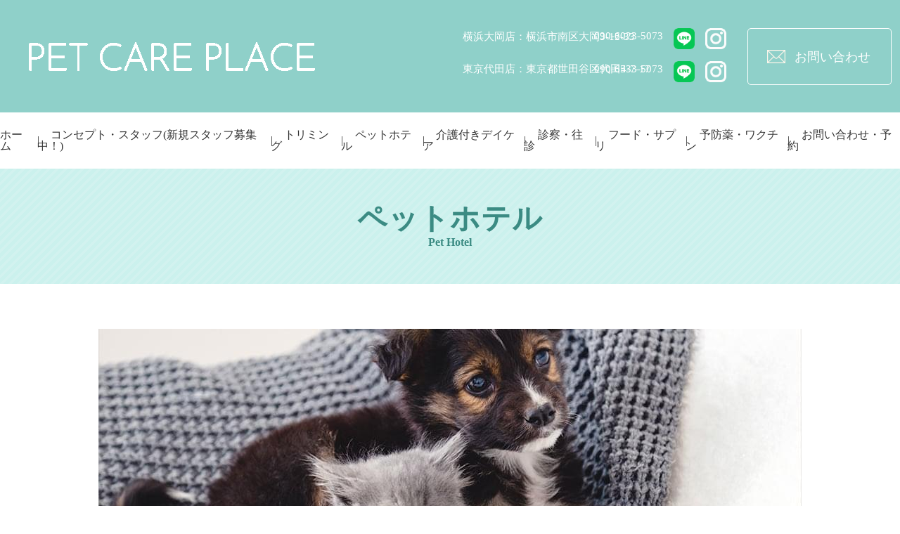

--- FILE ---
content_type: text/html; charset=UTF-8
request_url: https://pet-cp.com/pet_hotel
body_size: 11166
content:
<!DOCTYPE html>
<html lang="jp">
<head>
<meta charset="UTF-8">
<meta name="viewport" content="width=device-width,initial-scale=1">

<meta http-equiv="X-UA-Compatible" content="ie=edge">
<link rel="stylesheet" type="text/css" href="https://pet-cp.com/wp/wp-content/themes/s_karen/css/animate.css" media="all">
<link rel="stylesheet" type="text/css" href="https://pet-cp.com/wp/wp-content/themes/s_karen/css/jquery.fancybox.min.css" media="all">
<link href="https://fonts.googleapis.com/earlyaccess/sawarabimincho.css" rel="stylesheet">
<link rel="stylesheet" type="text/css" href="https://pet-cp.com/wp/wp-content/themes/s_karen/js/slick/slick.css" media="screen">
<link rel="stylesheet" type="text/css" href="https://pet-cp.com/wp/wp-content/themes/s_karen/js/slick/slick-theme.css" media="screen">
<link rel="stylesheet" href="https://pet-cp.com/wp/wp-content/themes/s_karen/css/style.css">
<link rel="shortcut icon" href="https://pet-cp.com/wp/wp-content/themes/s_karen/img/favicon.ico">
<!-- Global site tag (gtag.js) - Google Analytics -->
<script async src="https://www.googletagmanager.com/gtag/js?id=G-ZST242XP8Q"></script>
<script>
window.dataLayer = window.dataLayer || [];
function gtag(){dataLayer.push(arguments);}
gtag('js', new Date());

gtag('config', 'G-ZST242XP8Q');
</script>

<!-- Google Tag Manager -->
<script>(function(w,d,s,l,i){w[l]=w[l]||[];w[l].push({'gtm.start':
new Date().getTime(),event:'gtm.js'});var f=d.getElementsByTagName(s)[0],
j=d.createElement(s),dl=l!='dataLayer'?'&l='+l:'';j.async=true;j.src=
'https://www.googletagmanager.com/gtm.js?id='+i+dl;f.parentNode.insertBefore(j,f);
})(window,document,'script','dataLayer','GTM-PQFJVPZ');</script>
<!-- End Google Tag Manager -->


		<!-- All in One SEO 4.0.18 -->
		<title>ペットホテル | PET CARE PLACE</title>
		<meta name="description" content="PET CARE PLACEは、完全個室の少数のペットホテルで、獣医師、看護師が管理しています。長時間のお留守番は心配、持病があるので、誰かに見ていてもらいたい、他の犬猫がたくさんいる環境はかわいそう、高齢なので出かける間だけ預かって欲しい、そんな方に最適なホテルです。"/>
		<meta name="google-site-verification" content="tSCnRtNS0959c9uk9At44kfgMgj-m5pjMUxHpvIAtZs" />
		<link rel="canonical" href="https://pet-cp.com/pet_hotel" />
		<meta property="og:site_name" content="PET CARE PLACE -" />
		<meta property="og:type" content="article" />
		<meta property="og:title" content="ペットホテル | PET CARE PLACE" />
		<meta property="og:description" content="PET CARE PLACEは、完全個室の少数のペットホテルで、獣医師、看護師が管理しています。長時間のお留守番は心配、持病があるので、誰かに見ていてもらいたい、他の犬猫がたくさんいる環境はかわいそう、高齢なので出かける間だけ預かって欲しい、そんな方に最適なホテルです。" />
		<meta property="og:url" content="https://pet-cp.com/pet_hotel" />
		<meta property="article:published_time" content="2021-02-08T04:38:05Z" />
		<meta property="article:modified_time" content="2025-04-08T00:30:17Z" />
		<meta property="twitter:card" content="summary" />
		<meta property="twitter:domain" content="pet-cp.com" />
		<meta property="twitter:title" content="ペットホテル | PET CARE PLACE" />
		<meta property="twitter:description" content="PET CARE PLACEは、完全個室の少数のペットホテルで、獣医師、看護師が管理しています。長時間のお留守番は心配、持病があるので、誰かに見ていてもらいたい、他の犬猫がたくさんいる環境はかわいそう、高齢なので出かける間だけ預かって欲しい、そんな方に最適なホテルです。" />
		<script type="application/ld+json" class="aioseo-schema">
			{"@context":"https:\/\/schema.org","@graph":[{"@type":"WebSite","@id":"https:\/\/pet-cp.com\/#website","url":"https:\/\/pet-cp.com\/","name":"PET CARE PLACE","publisher":{"@id":"https:\/\/pet-cp.com\/#organization"}},{"@type":"Organization","@id":"https:\/\/pet-cp.com\/#organization","name":"PET CARE PLACE","url":"https:\/\/pet-cp.com\/"},{"@type":"BreadcrumbList","@id":"https:\/\/pet-cp.com\/pet_hotel#breadcrumblist","itemListElement":[{"@type":"ListItem","@id":"https:\/\/pet-cp.com\/#listItem","position":"1","item":{"@id":"https:\/\/pet-cp.com\/#item","name":"\u30db\u30fc\u30e0","description":"PET CARE PLACE\u306f\u3001\u30da\u30c3\u30c8\u30db\u30c6\u30eb\u3001\u30c8\u30ea\u30df\u30f3\u30b0\u3001\u6cbb\u7642\u304b\u3089\u4ecb\u8b77\u307e\u3067\u3001\u30da\u30c3\u30c8\u306b\u95a2\u3059\u308b\u3042\u3089\u3086\u308b\u30b5\u30fc\u30d3\u30b9\u3092\u3054\u81ea\u5b85\u306e\u3088\u3046\u306a\u30ea\u30e9\u30c3\u30af\u30b9\u3057\u305f\u74b0\u5883\u3067\u53d7\u3051\u3089\u308c\u308b\u7a7a\u9593\u3092\u63d0\u4f9b\u3057\u3066\u3044\u307e\u3059\u3002\u82e5\u3044\u5b50\u306f\u3082\u3061\u308d\u3093\u3001\u30b7\u30cb\u30a2\u3084\u6301\u75c5\u306e\u3042\u308b\u5b50\u3067\u3082\u5b89\u5fc3\u3067\u304d\u308b\u74b0\u5883\u3067\u3059\u3002","url":"https:\/\/pet-cp.com\/"},"nextItem":"https:\/\/pet-cp.com\/pet_hotel#listItem"},{"@type":"ListItem","@id":"https:\/\/pet-cp.com\/pet_hotel#listItem","position":"2","item":{"@id":"https:\/\/pet-cp.com\/pet_hotel#item","name":"\u30da\u30c3\u30c8\u30db\u30c6\u30eb","description":"PET CARE PLACE\u306f\u3001\u5b8c\u5168\u500b\u5ba4\u306e\u5c11\u6570\u306e\u30da\u30c3\u30c8\u30db\u30c6\u30eb\u3067\u3001\u7363\u533b\u5e2b\u3001\u770b\u8b77\u5e2b\u304c\u7ba1\u7406\u3057\u3066\u3044\u307e\u3059\u3002\u9577\u6642\u9593\u306e\u304a\u7559\u5b88\u756a\u306f\u5fc3\u914d\u3001\u6301\u75c5\u304c\u3042\u308b\u306e\u3067\u3001\u8ab0\u304b\u306b\u898b\u3066\u3044\u3066\u3082\u3089\u3044\u305f\u3044\u3001\u4ed6\u306e\u72ac\u732b\u304c\u305f\u304f\u3055\u3093\u3044\u308b\u74b0\u5883\u306f\u304b\u308f\u3044\u305d\u3046\u3001\u9ad8\u9f62\u306a\u306e\u3067\u51fa\u304b\u3051\u308b\u9593\u3060\u3051\u9810\u304b\u3063\u3066\u6b32\u3057\u3044\u3001\u305d\u3093\u306a\u65b9\u306b\u6700\u9069\u306a\u30db\u30c6\u30eb\u3067\u3059\u3002","url":"https:\/\/pet-cp.com\/pet_hotel"},"previousItem":"https:\/\/pet-cp.com\/#listItem"}]},{"@type":"WebPage","@id":"https:\/\/pet-cp.com\/pet_hotel#webpage","url":"https:\/\/pet-cp.com\/pet_hotel","name":"\u30da\u30c3\u30c8\u30db\u30c6\u30eb | PET CARE PLACE","description":"PET CARE PLACE\u306f\u3001\u5b8c\u5168\u500b\u5ba4\u306e\u5c11\u6570\u306e\u30da\u30c3\u30c8\u30db\u30c6\u30eb\u3067\u3001\u7363\u533b\u5e2b\u3001\u770b\u8b77\u5e2b\u304c\u7ba1\u7406\u3057\u3066\u3044\u307e\u3059\u3002\u9577\u6642\u9593\u306e\u304a\u7559\u5b88\u756a\u306f\u5fc3\u914d\u3001\u6301\u75c5\u304c\u3042\u308b\u306e\u3067\u3001\u8ab0\u304b\u306b\u898b\u3066\u3044\u3066\u3082\u3089\u3044\u305f\u3044\u3001\u4ed6\u306e\u72ac\u732b\u304c\u305f\u304f\u3055\u3093\u3044\u308b\u74b0\u5883\u306f\u304b\u308f\u3044\u305d\u3046\u3001\u9ad8\u9f62\u306a\u306e\u3067\u51fa\u304b\u3051\u308b\u9593\u3060\u3051\u9810\u304b\u3063\u3066\u6b32\u3057\u3044\u3001\u305d\u3093\u306a\u65b9\u306b\u6700\u9069\u306a\u30db\u30c6\u30eb\u3067\u3059\u3002","inLanguage":"ja","isPartOf":{"@id":"https:\/\/pet-cp.com\/#website"},"breadcrumb":{"@id":"https:\/\/pet-cp.com\/pet_hotel#breadcrumblist"},"datePublished":"2021-02-08T04:38:05+09:00","dateModified":"2025-04-08T00:30:17+09:00"}]}
		</script>
		<!-- All in One SEO -->

<script type="text/javascript">
window._wpemojiSettings = {"baseUrl":"https:\/\/s.w.org\/images\/core\/emoji\/14.0.0\/72x72\/","ext":".png","svgUrl":"https:\/\/s.w.org\/images\/core\/emoji\/14.0.0\/svg\/","svgExt":".svg","source":{"concatemoji":"https:\/\/pet-cp.com\/wp\/wp-includes\/js\/wp-emoji-release.min.js?ver=6.1.9"}};
/*! This file is auto-generated */
!function(e,a,t){var n,r,o,i=a.createElement("canvas"),p=i.getContext&&i.getContext("2d");function s(e,t){var a=String.fromCharCode,e=(p.clearRect(0,0,i.width,i.height),p.fillText(a.apply(this,e),0,0),i.toDataURL());return p.clearRect(0,0,i.width,i.height),p.fillText(a.apply(this,t),0,0),e===i.toDataURL()}function c(e){var t=a.createElement("script");t.src=e,t.defer=t.type="text/javascript",a.getElementsByTagName("head")[0].appendChild(t)}for(o=Array("flag","emoji"),t.supports={everything:!0,everythingExceptFlag:!0},r=0;r<o.length;r++)t.supports[o[r]]=function(e){if(p&&p.fillText)switch(p.textBaseline="top",p.font="600 32px Arial",e){case"flag":return s([127987,65039,8205,9895,65039],[127987,65039,8203,9895,65039])?!1:!s([55356,56826,55356,56819],[55356,56826,8203,55356,56819])&&!s([55356,57332,56128,56423,56128,56418,56128,56421,56128,56430,56128,56423,56128,56447],[55356,57332,8203,56128,56423,8203,56128,56418,8203,56128,56421,8203,56128,56430,8203,56128,56423,8203,56128,56447]);case"emoji":return!s([129777,127995,8205,129778,127999],[129777,127995,8203,129778,127999])}return!1}(o[r]),t.supports.everything=t.supports.everything&&t.supports[o[r]],"flag"!==o[r]&&(t.supports.everythingExceptFlag=t.supports.everythingExceptFlag&&t.supports[o[r]]);t.supports.everythingExceptFlag=t.supports.everythingExceptFlag&&!t.supports.flag,t.DOMReady=!1,t.readyCallback=function(){t.DOMReady=!0},t.supports.everything||(n=function(){t.readyCallback()},a.addEventListener?(a.addEventListener("DOMContentLoaded",n,!1),e.addEventListener("load",n,!1)):(e.attachEvent("onload",n),a.attachEvent("onreadystatechange",function(){"complete"===a.readyState&&t.readyCallback()})),(e=t.source||{}).concatemoji?c(e.concatemoji):e.wpemoji&&e.twemoji&&(c(e.twemoji),c(e.wpemoji)))}(window,document,window._wpemojiSettings);
</script>
<style type="text/css">
img.wp-smiley,
img.emoji {
	display: inline !important;
	border: none !important;
	box-shadow: none !important;
	height: 1em !important;
	width: 1em !important;
	margin: 0 0.07em !important;
	vertical-align: -0.1em !important;
	background: none !important;
	padding: 0 !important;
}
</style>
	<link rel='stylesheet' id='sbi_styles-css' href='https://pet-cp.com/wp/wp-content/plugins/instagram-feed/css/sbi-styles.min.css?ver=6.6.0' type='text/css' media='all' />
<link rel='stylesheet' id='wp-block-library-css' href='https://pet-cp.com/wp/wp-includes/css/dist/block-library/style.min.css?ver=6.1.9' type='text/css' media='all' />
<link rel='stylesheet' id='classic-theme-styles-css' href='https://pet-cp.com/wp/wp-includes/css/classic-themes.min.css?ver=1' type='text/css' media='all' />
<style id='global-styles-inline-css' type='text/css'>
body{--wp--preset--color--black: #000000;--wp--preset--color--cyan-bluish-gray: #abb8c3;--wp--preset--color--white: #ffffff;--wp--preset--color--pale-pink: #f78da7;--wp--preset--color--vivid-red: #cf2e2e;--wp--preset--color--luminous-vivid-orange: #ff6900;--wp--preset--color--luminous-vivid-amber: #fcb900;--wp--preset--color--light-green-cyan: #7bdcb5;--wp--preset--color--vivid-green-cyan: #00d084;--wp--preset--color--pale-cyan-blue: #8ed1fc;--wp--preset--color--vivid-cyan-blue: #0693e3;--wp--preset--color--vivid-purple: #9b51e0;--wp--preset--gradient--vivid-cyan-blue-to-vivid-purple: linear-gradient(135deg,rgba(6,147,227,1) 0%,rgb(155,81,224) 100%);--wp--preset--gradient--light-green-cyan-to-vivid-green-cyan: linear-gradient(135deg,rgb(122,220,180) 0%,rgb(0,208,130) 100%);--wp--preset--gradient--luminous-vivid-amber-to-luminous-vivid-orange: linear-gradient(135deg,rgba(252,185,0,1) 0%,rgba(255,105,0,1) 100%);--wp--preset--gradient--luminous-vivid-orange-to-vivid-red: linear-gradient(135deg,rgba(255,105,0,1) 0%,rgb(207,46,46) 100%);--wp--preset--gradient--very-light-gray-to-cyan-bluish-gray: linear-gradient(135deg,rgb(238,238,238) 0%,rgb(169,184,195) 100%);--wp--preset--gradient--cool-to-warm-spectrum: linear-gradient(135deg,rgb(74,234,220) 0%,rgb(151,120,209) 20%,rgb(207,42,186) 40%,rgb(238,44,130) 60%,rgb(251,105,98) 80%,rgb(254,248,76) 100%);--wp--preset--gradient--blush-light-purple: linear-gradient(135deg,rgb(255,206,236) 0%,rgb(152,150,240) 100%);--wp--preset--gradient--blush-bordeaux: linear-gradient(135deg,rgb(254,205,165) 0%,rgb(254,45,45) 50%,rgb(107,0,62) 100%);--wp--preset--gradient--luminous-dusk: linear-gradient(135deg,rgb(255,203,112) 0%,rgb(199,81,192) 50%,rgb(65,88,208) 100%);--wp--preset--gradient--pale-ocean: linear-gradient(135deg,rgb(255,245,203) 0%,rgb(182,227,212) 50%,rgb(51,167,181) 100%);--wp--preset--gradient--electric-grass: linear-gradient(135deg,rgb(202,248,128) 0%,rgb(113,206,126) 100%);--wp--preset--gradient--midnight: linear-gradient(135deg,rgb(2,3,129) 0%,rgb(40,116,252) 100%);--wp--preset--duotone--dark-grayscale: url('#wp-duotone-dark-grayscale');--wp--preset--duotone--grayscale: url('#wp-duotone-grayscale');--wp--preset--duotone--purple-yellow: url('#wp-duotone-purple-yellow');--wp--preset--duotone--blue-red: url('#wp-duotone-blue-red');--wp--preset--duotone--midnight: url('#wp-duotone-midnight');--wp--preset--duotone--magenta-yellow: url('#wp-duotone-magenta-yellow');--wp--preset--duotone--purple-green: url('#wp-duotone-purple-green');--wp--preset--duotone--blue-orange: url('#wp-duotone-blue-orange');--wp--preset--font-size--small: 13px;--wp--preset--font-size--medium: 20px;--wp--preset--font-size--large: 36px;--wp--preset--font-size--x-large: 42px;--wp--preset--spacing--20: 0.44rem;--wp--preset--spacing--30: 0.67rem;--wp--preset--spacing--40: 1rem;--wp--preset--spacing--50: 1.5rem;--wp--preset--spacing--60: 2.25rem;--wp--preset--spacing--70: 3.38rem;--wp--preset--spacing--80: 5.06rem;}:where(.is-layout-flex){gap: 0.5em;}body .is-layout-flow > .alignleft{float: left;margin-inline-start: 0;margin-inline-end: 2em;}body .is-layout-flow > .alignright{float: right;margin-inline-start: 2em;margin-inline-end: 0;}body .is-layout-flow > .aligncenter{margin-left: auto !important;margin-right: auto !important;}body .is-layout-constrained > .alignleft{float: left;margin-inline-start: 0;margin-inline-end: 2em;}body .is-layout-constrained > .alignright{float: right;margin-inline-start: 2em;margin-inline-end: 0;}body .is-layout-constrained > .aligncenter{margin-left: auto !important;margin-right: auto !important;}body .is-layout-constrained > :where(:not(.alignleft):not(.alignright):not(.alignfull)){max-width: var(--wp--style--global--content-size);margin-left: auto !important;margin-right: auto !important;}body .is-layout-constrained > .alignwide{max-width: var(--wp--style--global--wide-size);}body .is-layout-flex{display: flex;}body .is-layout-flex{flex-wrap: wrap;align-items: center;}body .is-layout-flex > *{margin: 0;}:where(.wp-block-columns.is-layout-flex){gap: 2em;}.has-black-color{color: var(--wp--preset--color--black) !important;}.has-cyan-bluish-gray-color{color: var(--wp--preset--color--cyan-bluish-gray) !important;}.has-white-color{color: var(--wp--preset--color--white) !important;}.has-pale-pink-color{color: var(--wp--preset--color--pale-pink) !important;}.has-vivid-red-color{color: var(--wp--preset--color--vivid-red) !important;}.has-luminous-vivid-orange-color{color: var(--wp--preset--color--luminous-vivid-orange) !important;}.has-luminous-vivid-amber-color{color: var(--wp--preset--color--luminous-vivid-amber) !important;}.has-light-green-cyan-color{color: var(--wp--preset--color--light-green-cyan) !important;}.has-vivid-green-cyan-color{color: var(--wp--preset--color--vivid-green-cyan) !important;}.has-pale-cyan-blue-color{color: var(--wp--preset--color--pale-cyan-blue) !important;}.has-vivid-cyan-blue-color{color: var(--wp--preset--color--vivid-cyan-blue) !important;}.has-vivid-purple-color{color: var(--wp--preset--color--vivid-purple) !important;}.has-black-background-color{background-color: var(--wp--preset--color--black) !important;}.has-cyan-bluish-gray-background-color{background-color: var(--wp--preset--color--cyan-bluish-gray) !important;}.has-white-background-color{background-color: var(--wp--preset--color--white) !important;}.has-pale-pink-background-color{background-color: var(--wp--preset--color--pale-pink) !important;}.has-vivid-red-background-color{background-color: var(--wp--preset--color--vivid-red) !important;}.has-luminous-vivid-orange-background-color{background-color: var(--wp--preset--color--luminous-vivid-orange) !important;}.has-luminous-vivid-amber-background-color{background-color: var(--wp--preset--color--luminous-vivid-amber) !important;}.has-light-green-cyan-background-color{background-color: var(--wp--preset--color--light-green-cyan) !important;}.has-vivid-green-cyan-background-color{background-color: var(--wp--preset--color--vivid-green-cyan) !important;}.has-pale-cyan-blue-background-color{background-color: var(--wp--preset--color--pale-cyan-blue) !important;}.has-vivid-cyan-blue-background-color{background-color: var(--wp--preset--color--vivid-cyan-blue) !important;}.has-vivid-purple-background-color{background-color: var(--wp--preset--color--vivid-purple) !important;}.has-black-border-color{border-color: var(--wp--preset--color--black) !important;}.has-cyan-bluish-gray-border-color{border-color: var(--wp--preset--color--cyan-bluish-gray) !important;}.has-white-border-color{border-color: var(--wp--preset--color--white) !important;}.has-pale-pink-border-color{border-color: var(--wp--preset--color--pale-pink) !important;}.has-vivid-red-border-color{border-color: var(--wp--preset--color--vivid-red) !important;}.has-luminous-vivid-orange-border-color{border-color: var(--wp--preset--color--luminous-vivid-orange) !important;}.has-luminous-vivid-amber-border-color{border-color: var(--wp--preset--color--luminous-vivid-amber) !important;}.has-light-green-cyan-border-color{border-color: var(--wp--preset--color--light-green-cyan) !important;}.has-vivid-green-cyan-border-color{border-color: var(--wp--preset--color--vivid-green-cyan) !important;}.has-pale-cyan-blue-border-color{border-color: var(--wp--preset--color--pale-cyan-blue) !important;}.has-vivid-cyan-blue-border-color{border-color: var(--wp--preset--color--vivid-cyan-blue) !important;}.has-vivid-purple-border-color{border-color: var(--wp--preset--color--vivid-purple) !important;}.has-vivid-cyan-blue-to-vivid-purple-gradient-background{background: var(--wp--preset--gradient--vivid-cyan-blue-to-vivid-purple) !important;}.has-light-green-cyan-to-vivid-green-cyan-gradient-background{background: var(--wp--preset--gradient--light-green-cyan-to-vivid-green-cyan) !important;}.has-luminous-vivid-amber-to-luminous-vivid-orange-gradient-background{background: var(--wp--preset--gradient--luminous-vivid-amber-to-luminous-vivid-orange) !important;}.has-luminous-vivid-orange-to-vivid-red-gradient-background{background: var(--wp--preset--gradient--luminous-vivid-orange-to-vivid-red) !important;}.has-very-light-gray-to-cyan-bluish-gray-gradient-background{background: var(--wp--preset--gradient--very-light-gray-to-cyan-bluish-gray) !important;}.has-cool-to-warm-spectrum-gradient-background{background: var(--wp--preset--gradient--cool-to-warm-spectrum) !important;}.has-blush-light-purple-gradient-background{background: var(--wp--preset--gradient--blush-light-purple) !important;}.has-blush-bordeaux-gradient-background{background: var(--wp--preset--gradient--blush-bordeaux) !important;}.has-luminous-dusk-gradient-background{background: var(--wp--preset--gradient--luminous-dusk) !important;}.has-pale-ocean-gradient-background{background: var(--wp--preset--gradient--pale-ocean) !important;}.has-electric-grass-gradient-background{background: var(--wp--preset--gradient--electric-grass) !important;}.has-midnight-gradient-background{background: var(--wp--preset--gradient--midnight) !important;}.has-small-font-size{font-size: var(--wp--preset--font-size--small) !important;}.has-medium-font-size{font-size: var(--wp--preset--font-size--medium) !important;}.has-large-font-size{font-size: var(--wp--preset--font-size--large) !important;}.has-x-large-font-size{font-size: var(--wp--preset--font-size--x-large) !important;}
.wp-block-navigation a:where(:not(.wp-element-button)){color: inherit;}
:where(.wp-block-columns.is-layout-flex){gap: 2em;}
.wp-block-pullquote{font-size: 1.5em;line-height: 1.6;}
</style>
<link rel='stylesheet' id='wp-pagenavi-css' href='https://pet-cp.com/wp/wp-content/plugins/wp-pagenavi/pagenavi-css.css?ver=2.70' type='text/css' media='all' />
<link rel="https://api.w.org/" href="https://pet-cp.com/wp-json/" /><link rel="alternate" type="application/json" href="https://pet-cp.com/wp-json/wp/v2/pages/156" /><link rel="EditURI" type="application/rsd+xml" title="RSD" href="https://pet-cp.com/wp/xmlrpc.php?rsd" />
<link rel="wlwmanifest" type="application/wlwmanifest+xml" href="https://pet-cp.com/wp/wp-includes/wlwmanifest.xml" />
<meta name="generator" content="WordPress 6.1.9" />
<link rel='shortlink' href='https://pet-cp.com/?p=156' />
<link rel="alternate" type="application/json+oembed" href="https://pet-cp.com/wp-json/oembed/1.0/embed?url=https%3A%2F%2Fpet-cp.com%2Fpet_hotel" />
<link rel="alternate" type="text/xml+oembed" href="https://pet-cp.com/wp-json/oembed/1.0/embed?url=https%3A%2F%2Fpet-cp.com%2Fpet_hotel&#038;format=xml" />
<meta name="cdp-version" content="1.1.5" />		<style type="text/css" id="wp-custom-css">
			/*ーーーーーーーーーーーーーーーー*/
/*　　MW WP Formカスタマイズ　　*/
/*ーーーーーーーーーーーーーーーー*/
 
 
 
.mw_wp_form input[type="email"],
.mw_wp_form input[type="tel"],
.mw_wp_form input[type="text"],
.mw_wp_form textarea {
    padding: 1em;
  width: 100%;
  -moz-box-sizing: border-box;
  -webkit-box-sizing: border-box;
  box-sizing: border-box;
    font-size: 15px;
    border: 1px solid #ccc;
}
 
.mw_wp_form select {
    display: block;
    position: relative;
    width: 80%;
    height: 38px;
    font-size: 14px;
    font-size: 0.9rem;
    border: 1px solid #ccc;
    -webkit-border-radius: 4px;
    -moz-border-radius: 4px;
    -ms-border-radius: 4px;
    border-radius: 4px;
    overflow: hidden;
    padding: 0 10px;
}
 
.mw_wp_form selectt:after {
    position: absolute;
    display: block;
    content: '';
    width: 0;
    height: 0;
    border-top: 5px solid transparent;
    border-left: 5px solid transparent;
    border-bottom: 5px solid transparent;
    border-right: 5px solid transparent;
    border-top: 5px solid #333;
    top: 50%;
    right: 10px;
    margin-top: -3px;
    pointer-events: none;
}
 
 
/*――――「表」デザイン――――*/
 
.cform th {
	font-size: 15px;
	width: 25%; 
	border-bottom: solid 1px #d6d6d6;
	padding: 10px 0px 10px 15px;
	font-weight: bolder;
}
 
 
.cform td {
	font-size: 15px;
	line-height: 200%;
	border-bottom: solid 1px #d6d6d6;
	padding: 10px 10px;
}
 
 
/*―――――表示―――――*/
 
.cform {
	width: 94%;
	margin: auto;
}
 
 
.cform option,
.cform textarea,
.cform input[type=text],
.cform input[type=email],
.cform input[type=search],
.cform input[type=url] {
	width: 90%;
}
 
 
 
@media only screen and (max-width:767px) {
	.cform th,
	.cform td {
		width: 97%;
  border: 1px solid #999;
  padding: .5em 1em;
		display: block;
		border-top: none;
	}
}
 
/*――「送信ボタン」デザイン――*/
 
.submit-btn input {
background-color:#ebbbbb;
border:0;
color:#ffffff;
font-size:1.3em;
font-weight:bolder;
margin:0 auto;
padding: 10px 35px;
border-radius: 3px;
cursor: pointer;
text-align:center;
}
 
.submit-btn {
text-align:center;
margin-top:20px;
　cursor: pointer;
}
 
.submit-btn input:hover {
	background: #EF5B9C;
	color: #FFFFFF;
　cursor: pointer;
}
 
 
/*―――「必須」デザイン―――*/
.required-srt {
font-size:0.9em;
padding: 6px;
border-radius: 5px;
margin-right: 10px;
background: #ebbbbb;
color: #ffffff;
}
 
/*ーーーーーーーーーーーーーーーー*/		</style>
		</head>

<body class="page-template-default page page-id-156 pet_hotel">


<!-- Google Tag Manager (noscript) -->
<noscript><iframe src="https://www.googletagmanager.com/ns.html?id=GTM-PQFJVPZ"
height="0" width="0" style="display:none;visibility:hidden"></iframe></noscript>
<!-- End Google Tag Manager (noscript) -->

<header>
	<div class="inner">
		<p class="logo"><a href="https://pet-cp.com/"><img class="lazy" src="https://pet-cp.com/wp/wp-content/themes/s_karen/img/logo.png" data-original="https://pet-cp.com/wp/wp-content/themes/s_karen/img/logo.png" alt="PET CARE PLACE" style=""></a></p>
		<div class="h_info">
<div class="instapc top_access">
<div class="yokohama"><p>横浜大岡店：横浜市南区大岡3-12-33</p><div class="tel"><a href="tel:+81-90-6023-5073"><font color="white">090-6023-5073</font></a><div class="instapc" style="
    /* margin-right: 15px; */
"><a href="https://lin.ee/ZDfvhq3">
				<img src="https://pet-cp.com/wp/wp-content/themes/s_karen/img/linerogogogo.png"></a>
				</div>
<div class="instapc" style="
    margin-right: 15px;
"><a href="https://instagram.com/pet_care_place?r=nametag">
				<img src="https://pet-cp.com/wp/wp-content/themes/s_karen/img/iconInsta.png"></a>
				</div>
</div></div>
<div class="tokyo">東京代田店：東京都世田谷区代田4-7-17　<div class="tel"><a href="tel:+81-90-6533-5073"><font color="white">090-6533-5073</font></a><div class="instapc" style="
    /* margin-right: 15px; */
"><a href="https://lin.ee/re4sgbf">
				<img src="https://pet-cp.com/wp/wp-content/themes/s_karen/img/linerogogogo.png"></a>
				</div>
<div class="instapc" style="
    margin-right: 15px;
"><a href="https://www.instagram.com/pet_care_place_tokyo/">
				<img src="https://pet-cp.com/wp/wp-content/themes/s_karen/img/iconInsta.png"></a>
				</div>
</div></div>
</div>
        <div class="btn">
          <p class="more"><a href="/contact"><span>お問い合わせ</span></a></p>
        </div>
      </div>
		<div class="sp_menu">
			<span></span>
		</div>
	</div>
	<nav class="g_nav">
		<ul><li id="menu-item-168" class="menu-item menu-item-type-post_type menu-item-object-page menu-item-home menu-item-168"><a href="https://pet-cp.com/">ホーム</a></li>
<li id="menu-item-166" class="menu-item menu-item-type-post_type menu-item-object-page menu-item-166"><a href="https://pet-cp.com/concept">コンセプト・スタッフ(新規スタッフ募集中！)</a></li>
<li id="menu-item-162" class="menu-item menu-item-type-post_type menu-item-object-page menu-item-162"><a href="https://pet-cp.com/trimming">トリミング</a></li>
<li id="menu-item-163" class="menu-item menu-item-type-post_type menu-item-object-page current-menu-item page_item page-item-156 current_page_item menu-item-163"><a href="https://pet-cp.com/pet_hotel" aria-current="page">ペットホテル</a></li>
<li id="menu-item-164" class="menu-item menu-item-type-post_type menu-item-object-page menu-item-164"><a href="https://pet-cp.com/day_care">介護付きデイケア</a></li>
<li id="menu-item-165" class="menu-item menu-item-type-post_type menu-item-object-page menu-item-165"><a href="https://pet-cp.com/clinic">診察・往診</a></li>
<li id="menu-item-723" class="menu-item menu-item-type-custom menu-item-object-custom menu-item-723"><a href="https://pet-cp.com/news/702">フード・サプリ</a></li>
<li id="menu-item-721" class="menu-item menu-item-type-custom menu-item-object-custom menu-item-721"><a href="https://pet-cp.com/news/655">予防薬・ワクチン</a></li>
<li id="menu-item-770" class="menu-item menu-item-type-post_type menu-item-object-page menu-item-770"><a href="https://pet-cp.com/contact">お問い合わせ・予約</a></li>
</ul>		<div class="hd_icon">
<div class="hd_yokohama">
<span>横浜大岡店</span>
<div class="hd_icon_yokohama">
    <div class="instasp" style="/* position: absolute; *//* right: 120px; */z-index: 50;"><a href="https://lin.ee/ZDfvhq3">
				<img src="https://pet-cp.com/wp/wp-content/themes/s_karen/img/linerogogogo.png" style="width: 40px;"></a>
				</div>
			<div class="instasp" style="/* position: absolute; *//* right: 70px; *//* z-index: 50; */"><a href="https://instagram.com/pet_care_place?r=nametag">
				<img src="https://pet-cp.com/wp/wp-content/themes/s_karen/img/iconInstasp.png"></a>
				</div>
</div></div>
<div class="hd_tokyo">
<span>東京代田店</span>
<div class="hd_icon_tokyo"><div class="instasp" style="/* position: absolute; *//* right: 120px; */z-index: 50;"><a href="https://lin.ee/re4sgbf">
				<img src="https://pet-cp.com/wp/wp-content/themes/s_karen/img/linerogogogo.png" style="width: 40px;"></a>
				</div>
			<div class="instasp" style="/* position: absolute; *//* right: 70px; *//* z-index: 50; */"><a href="https://www.instagram.com/pet_care_place_/">
				<img src="https://pet-cp.com/wp/wp-content/themes/s_karen/img/iconInstasp.png"></a>
				</div></div></div></div>
	</nav>
</header><main>


<h1>ペットホテル<span>Pet Hotel</span></h1>


<section class="bdr_b">
<div class="inner">
<figure><img decoding="async" src="https://pet-cp.com/wp/wp-content/uploads/pet_hotel_01.jpg" alt=""></figure>
<p class="t_lrg t_c">獣医師、看護師管理で安心して過ごせます。</p>
</div>
<div class="inner">
<div class="f_box gtr">
<div class="w35">
<figure><img decoding="async" src="https://pet-cp.com/wp/wp-content/uploads/ph_01.jpg" alt="" style="
border-radius: 10px;
"></figure>
</div>
<div class="w65">
<p>「長時間のお留守番は心配・・・でも病院に預けたくはない。」<br>「持病があるので、誰かに見ていてもらいたい」<br>「他の犬猫がたくさんいる環境はかわいそう」<br>「高齢なので出かける間だけ預かって欲しい」</p>
<p>そんな方に最適なホテルです。</p>
</div>
</div>
</div>
</section>


<div class="movie01" style="
    margin-top: 30px;
"><iframe loading="lazy" width="560" height="315px" src="https://www.youtube.com/embed/CcXrQgARfIE" title="YouTube video player" frameborder="0" allow="accelerometer; autoplay; clipboard-write; encrypted-media; gyroscope; picture-in-picture; web-share" allowfullscreen=""></iframe></div>


<section class="bdr_b">
<div class="inner">
<div class="price_plan">
<p><span>♦︎♦︎♦料金プラン♦︎♦︎♦</span></p>
<ul>
    <li><a target="_blank" href="/wp/wp-content/uploads/横浜・ホテル介護pages.pdf" rel="noopener">横浜大岡店</a></li>
    <li><a target="_blank" href="/wp/wp-content/uploads/東京・ホテル介護pages.pdf" rel="noopener">東京代田店</a></li>
</ul> 
</div>
</div>
<h3>お部屋のタイプ</h3>
<h3>スタンダードルーム</h3>
<div class="inner">
<div class="f_box gtr">
<div class="w35">
<figure><img decoding="async" src="https://pet-cp.com/wp/wp-content/uploads/standardroom02.png" alt="" style="
border-radius: 10px;
"></figure>
</div>
<div class="w65">
<p>ケージタイプでベッドやトイレがあっても、圧迫感を感じにくいゆったりと落ち着いたお部屋です。サイズはワンちゃんに合わせたお部屋となります。</p>
</div>
</div>
</div>
<h3>プレイルーム</h3>
<div class="inner">
<div class="f_box gtr">
<div class="w35">
<figure><img decoding="async" src="https://pet-cp.com/wp/wp-content/uploads/playroom01.png" alt="" style="
border-radius: 10px;
"></figure>
</div>
<div class="w65">
<p>窓に面しており、大型犬でも外を眺めながら広々と寛ぐことができ小型犬なら走り回ることもできる開放感たっぷりのお部屋です。</p>
</div>
</div>
</div>
<div class="pettuika" style="text-align: center;margin-bottom: 50px;">
<img decoding="async" src="https://pet-cp.com/wp/wp-content/uploads/pettuika003.jpg">
</div>
<div class="inner">
<h3>ご利用方法</h3>
<p>〜ご利用条件〜<br><br>
ご利用いただくには、下記の条件を満たしている必要があります。<br>
・１年以内の狂犬病予防接種（犬）、混合ワクチン（犬・猫）、1ヶ月以内のノミ・ダニ予防（犬・猫）が必要になります。<br>
ワクチンについてはご予約日に証明書のご持参をお願い致します。<br>
（事前に写真をメール・LINE送付でも可）<br>
・持病などその他の理由で未接種の方は、ご利用前に当施設にて獣医師の診察が必要になる場合があります。<br><br>
〜注意事項〜<br><br>
・チェックイン・アウトは営業時間10:00〜18:50の間となります。<br>
　事前に予約した時間内にお願い致します。<br>
　ご変更の場合は必ずご連絡をお願い致します。<br><br>
・時間外の受付は<br>
朝9:00~10:00　¥2,500(税別）<br>
夜19:00~19:30　¥2,500(税別）<br>
＊9:00前、19:30以降は対応できかねます。<br><br>
・完全予約制です。WEBまたはお電話、LINEにて事前予約を承っております。<br><br>
・お散歩をご希望の方は普段から使い慣れている首輪、リードをお持ちください。<br>
</p>
<p>※介護オプションは⾷事・排泄が⾃⼒でできる事を基準とし、それ以外でサポートが必要な
場合はグレードに応じてオプションが追加となります。詳しくは当店へお問い合わせ下さ
い。</p>
<p>〜 マナーベルト着⽤のお願い〜<br><br>
店内トイレトレー、店外ウッドチップのトイレエリアをご利⽤いただき、使⽤後はお⽔を流
すようお願い致します。
排泄のコントロールが難しい場合は、店内の衛⽣⾯向上とマーキング防⽌のため、マナーベ
ルトの着⽤をお願いしております。
ご持参ない場合は、有償にてご⽤意させて頂きますので、ご理解の程よろしくお願い致し
ます。※マナーウェア１枚/¥100+税
皆様が気持ち良く過ごせるようご協⼒よろしくお願い致します。</p>
</div>
<img decoding="async" src="https://pet-cp.com/wp/wp-content/uploads/worksss.png" style="display: block;max-width: 300px;margin: 0px auto 30px;">
<div class="pettuika" style="text-align: center;margin-bottom: 50px;">
<a href="https://pet-cp.com/wp/wp-content/uploads/pettuika099.JPG">
<img decoding="async" src="https://pet-cp.com/wp/wp-content/uploads/pettuika098.jpg">
</a>
</div>
</section>



<section>
<ul class="sld_01">
<li><img decoding="async" src="https://pet-cp.com/wp/wp-content/uploads/glr_01.jpg" alt="ギャラリー"></li>
<li><img decoding="async" src="https://pet-cp.com/wp/wp-content/uploads/glr_02.jpg" alt="ギャラリー"></li>
<li><img decoding="async" src="https://pet-cp.com/wp/wp-content/uploads/glr_03.jpg" alt="ギャラリー"></li>
<li><img decoding="async" src="https://pet-cp.com/wp/wp-content/uploads/glr_04.jpg" alt="ギャラリー"></li>
<li><img decoding="async" src="https://pet-cp.com/wp/wp-content/uploads/glr_05.jpg" alt="ギャラリー"></li>
<li><img decoding="async" src="https://pet-cp.com/wp/wp-content/uploads/glr_06.jpg" alt="ギャラリー"></li>
<li><img decoding="async" src="https://pet-cp.com/wp/wp-content/uploads/glr_07.jpg" alt="ギャラリー"></li>
</ul>
</section>



<section class="top_2">
<div class="inner">
<figure><a href="/news/655"><img decoding="async" src="https://pet-cp.com/wp/wp-content/uploads/bnr_55.png" alt="春のcp"></a></figure>
</div>
<div class="inner">
<figure><a href="/news/455"><img decoding="async" src="https://pet-cp.com/wp/wp-content/uploads/bnr_02.png" alt="「初回限定キャンペーン」のお知らせ"></a></figure>
</div>
<div class="inner">
<div class="f_box gtr sp_2">
<a class="w2" href="/trimming">
<figure><img decoding="async" src="https://pet-cp.com/wp/wp-content/uploads/s_menu_3.jpg" alt=""></figure>
<h3>トリミング</h3>
</a>
<a class="w2" href="/pet_hotel">
<figure><img decoding="async" src="https://pet-cp.com/wp/wp-content/uploads/s_menu_1.jpg" alt=""></figure>
<h3>ペットホテル</h3>
</a>
<a class="w2" href="/day_care">
<figure><img decoding="async" src="https://pet-cp.com/wp/wp-content/uploads/s_menu_2.jpg" alt=""></figure>
<h3>介護付きデイケア</h3>
</a>
<a class="w2" href="/clinic">
<figure><img decoding="async" src="https://pet-cp.com/wp/wp-content/uploads/s_menu_4.jpg" alt=""></figure>
<h3>往診診療</h3>
</a>
</div>
</div>
</section>



<section class="top_6">
<div class="animalnabisp" style="margin-bottom: 30px;">
    <div class="inner Fade-In-Left" style="opacity: 1; transform: translateY(0px);">
    <a href="https://donavi.ne.jp/shop/login/hospitalselect.aspx">
    <img decoding="async" src="https://pet-cp.com/wp/wp-content/uploads/animalnabi.png" style="max-width: 100%;"></a><br>
    <p>療法食やサプリメントをネットで注文できます(※送料一律¥180)。<br>
        食事やおやつ選びなどでお困りの方はスタッフまでご相談下さい。<br>
        初めての方は、新規会員登録→病院コード「55073」を入力して下さい。
    </p>
</div>
</div>

<div class="inner">
<h2>お問い合わせ・ご予約<span>Contact &amp; Reserved</span></h2>
<p>当店に関するご質問はこちらから。<br>ご不明な点、ご相談などございましたら<br class="sp_only">お気軽にご連絡ください。</p>
<!--
<p class="tel"><a href="tel:045-123-4567" class=""><span>TEL</span>045-123-4567</a></p>
<p>[OPEN]00:00～00:00</p>
-->
<figure><img decoding="async" class="lazy" src="https://pet-cp.com/wp/wp-content/uploads/info_logo2.png" alt="" data-original="https://pet-cp.com/wp/wp-content/uploads/info_logo2.png" style=""></figure>
<p class="more"><a class="arw" href="/contact">more</a></p>
</div>
<div style="
    text-align: center;
    font-size: 18px;
    margin-top: -10px;
"><div class="ft_access">【横浜大岡店】神奈川県横浜市南区大岡3-12-33<br>
<a href="tel:+81-90-6023-5073">090-6023-5073</a><br><br>
【東京代田店】東京都世田谷区代田4-7-17<br>
<a href="tel:+81-90-6533-5073">090-6533-5073</a></div><br>
営業日：10：00～19：00<br>
定休日：なし</div>
</section>

<div class="mapfooter">
<div class="map"><p>【横浜大岡店】</p><iframe src="https://www.google.com/maps/d/u/5/embed?mid=1BuPyhy2lYqbnXMy3Gf0ylxSoaNFgBXpq&amp;ehbc=2E312F" width="100%" height="450" style="border:0;" allowfullscreen="" loading="lazy"></iframe>    <p style="
        text-align: center;
    "><img decoding="async" src="https://pet-cp.com/wp/wp-content/uploads/parkingmap.png" alt="パーキングマップ"></p>
    <div class="footerkasutatamu" style="
    margin-bottom: 30px;
    text-align: center;
">
    画像付きのPDFファイルもございますので<a href="https://pet-cp.com/wp/wp-content/uploads/202205map.pdf"><br>
こちらをクリックしてご確認ください</a>
    </div></div>
<div class="map"><p>【東京代田店】</p><iframe src="https://www.google.com/maps/d/u/4/embed?mid=19k0BLSdS0ZR-qzx_-LxVa42ZBMMSlVY&amp;ehbc=2E312F" width="100%" height="450" style="border:0;" allowfullscreen="" loading="lazy"></iframe>    <p style="
        text-align: center;
    "><img decoding="async" src="https://pet-cp.com/wp/wp-content/uploads/parkingmap02.png" alt="パーキングマップ"></p></div></div>
<!--
<div class="mapfooter">
    <iframe src="https://www.google.com/maps/embed?pb=!1m18!1m12!1m3!1d6483.330377418681!2d139.6599067!3d35.6606198!2m3!1f0!2f0!3f0!3m2!1i1024!2i768!4f13.1!3m3!1m2!1s0x6018f372a2b701a1%3A0x907e50e576eb0c27!2z44CSMTU1LTAwMzMg5p2x5Lqs6YO95LiW55Sw6LC35Yy65Luj55Sw77yU5LiB55uu77yX4oiS77yR77yX!5e0!3m2!1sja!2sjp!4v1726532304574!5m2!1sja!2sjp" width="100%" height="450" style="border:0;" allowfullscreen="" loading="lazy"></iframe></div>
    <p style="
        text-align: center;
    ">※お車でお越しの方は、恐れ入りますが<br>近隣のパーキングをご利用ください。</p>-->

</main>
<footer>
	<nav class="f_nav">
		<ul><li id="menu-item-243" class="menu-item menu-item-type-post_type menu-item-object-page menu-item-home menu-item-243"><a href="https://pet-cp.com/">ホーム</a></li>
<li id="menu-item-244" class="menu-item menu-item-type-post_type menu-item-object-page menu-item-244"><a href="https://pet-cp.com/concept">コンセプト・スタッフ</a></li>
<li id="menu-item-246" class="menu-item menu-item-type-post_type menu-item-object-page menu-item-246"><a href="https://pet-cp.com/trimming">トリミング</a></li>
<li id="menu-item-245" class="menu-item menu-item-type-post_type menu-item-object-page current-menu-item page_item page-item-156 current_page_item menu-item-245"><a href="https://pet-cp.com/pet_hotel" aria-current="page">ペットホテル</a></li>
<li id="menu-item-247" class="menu-item menu-item-type-post_type menu-item-object-page menu-item-247"><a href="https://pet-cp.com/day_care">介護付きデイケア</a></li>
<li id="menu-item-248" class="menu-item menu-item-type-post_type menu-item-object-page menu-item-248"><a href="https://pet-cp.com/clinic">診察・往診</a></li>
<li id="menu-item-251" class="menu-item menu-item-type-taxonomy menu-item-object-category menu-item-251"><a href="https://pet-cp.com/category/news">お知らせ</a></li>
<li id="menu-item-252" class="menu-item menu-item-type-taxonomy menu-item-object-category menu-item-252"><a href="https://pet-cp.com/category/blog">お役立ち情報</a></li>
<li id="menu-item-249" class="menu-item menu-item-type-post_type menu-item-object-page menu-item-249"><a href="https://pet-cp.com/about">運営概要</a></li>
<li id="menu-item-763" class="menu-item menu-item-type-post_type menu-item-object-page menu-item-763"><a href="https://pet-cp.com/contact">お問い合わせ・予約</a></li>
</ul>	</nav>
	<div class="copyright">Copyright &copy; PET CARE PLACE All Rights Reserved.</div>
</footer>
<!--<div class="cta">
<figure class="pc_only"><a href="/contact"><img src="https://pet-cp.com/wp/wp-content/themes/s_karen/img/cta_bnr.png" alt="お問い合わせ・予約"></a></figure>
<a class="sp_only" href="/contact">お問い合わせ・予約</a>
</div>-->
<div id="sp-fixed-menu" class="for-sp">
  <ul>
    <li><span>横浜大岡店</span><a href="tel:+81-90-6023-5073">090-6023-5073</a></li>
<li><span>東京代田店</span><a href="tel:+81-90-6533-5073">090-6533-5073</a></li>
  </ul>
</div>

<script src="https://ajax.googleapis.com/ajax/libs/jquery/3.2.1/jquery.min.js"></script>
<script type="text/javascript" src="https://pet-cp.com/wp/wp-content/themes/s_karen/js/jquery.lazyload.min.js"></script>
<script src="https://pet-cp.com/wp/wp-content/themes/s_karen/js/jquery.fancybox.min.js"></script>
<script src="https://pet-cp.com/wp/wp-content/themes/s_karen/js/slick/slick.min.js"></script>
<script type="text/javascript" src="https://pet-cp.com/wp/wp-content/themes/s_karen/js/bundle.js" defer="defer"></script>
<script src="https://pet-cp.com/wp/wp-content/themes/s_karen/js/lity.min.js"></script>
<script src="https://pet-cp.com/wp/wp-content/themes/s_karen/js/wow.js"></script>
<script>new WOW({mobile:!1}).init();</script>
<script src="https://pet-cp.com/wp/wp-content/themes/s_karen/js/jquery.tile.js"></script>
<script src="https://pet-cp.com/wp/wp-content/themes/s_karen/js/main.min.js"></script>
<!-- Instagram Feed JS -->
<script type="text/javascript">
var sbiajaxurl = "https://pet-cp.com/wp/wp-admin/admin-ajax.php";
</script>
</body>
</html>


--- FILE ---
content_type: text/html; charset=utf-8
request_url: https://www.google.com/maps/d/embed?mid=1BuPyhy2lYqbnXMy3Gf0ylxSoaNFgBXpq&ehbc=2E312F
body_size: 4484
content:
<!DOCTYPE html><html itemscope itemtype="http://schema.org/WebSite"><head><script nonce="SgBoSro6hqCCo8Gnjr9KQA">window['ppConfig'] = {productName: '06194a8f37177242d55a18e38c5a91c6', deleteIsEnforced:  false , sealIsEnforced:  false , heartbeatRate:  0.5 , periodicReportingRateMillis:  60000.0 , disableAllReporting:  false };(function(){'use strict';function k(a){var b=0;return function(){return b<a.length?{done:!1,value:a[b++]}:{done:!0}}}function l(a){var b=typeof Symbol!="undefined"&&Symbol.iterator&&a[Symbol.iterator];if(b)return b.call(a);if(typeof a.length=="number")return{next:k(a)};throw Error(String(a)+" is not an iterable or ArrayLike");}var m=typeof Object.defineProperties=="function"?Object.defineProperty:function(a,b,c){if(a==Array.prototype||a==Object.prototype)return a;a[b]=c.value;return a};
function n(a){a=["object"==typeof globalThis&&globalThis,a,"object"==typeof window&&window,"object"==typeof self&&self,"object"==typeof global&&global];for(var b=0;b<a.length;++b){var c=a[b];if(c&&c.Math==Math)return c}throw Error("Cannot find global object");}var p=n(this);function q(a,b){if(b)a:{var c=p;a=a.split(".");for(var d=0;d<a.length-1;d++){var e=a[d];if(!(e in c))break a;c=c[e]}a=a[a.length-1];d=c[a];b=b(d);b!=d&&b!=null&&m(c,a,{configurable:!0,writable:!0,value:b})}}
q("Object.is",function(a){return a?a:function(b,c){return b===c?b!==0||1/b===1/c:b!==b&&c!==c}});q("Array.prototype.includes",function(a){return a?a:function(b,c){var d=this;d instanceof String&&(d=String(d));var e=d.length;c=c||0;for(c<0&&(c=Math.max(c+e,0));c<e;c++){var f=d[c];if(f===b||Object.is(f,b))return!0}return!1}});
q("String.prototype.includes",function(a){return a?a:function(b,c){if(this==null)throw new TypeError("The 'this' value for String.prototype.includes must not be null or undefined");if(b instanceof RegExp)throw new TypeError("First argument to String.prototype.includes must not be a regular expression");return this.indexOf(b,c||0)!==-1}});function r(a,b,c){a("https://csp.withgoogle.com/csp/proto/"+encodeURIComponent(b),JSON.stringify(c))}function t(){var a;if((a=window.ppConfig)==null?0:a.disableAllReporting)return function(){};var b,c,d,e;return(e=(b=window)==null?void 0:(c=b.navigator)==null?void 0:(d=c.sendBeacon)==null?void 0:d.bind(navigator))!=null?e:u}function u(a,b){var c=new XMLHttpRequest;c.open("POST",a);c.send(b)}
function v(){var a=(w=Object.prototype)==null?void 0:w.__lookupGetter__("__proto__"),b=x,c=y;return function(){var d=a.call(this),e,f,g,h;r(c,b,{type:"ACCESS_GET",origin:(f=window.location.origin)!=null?f:"unknown",report:{className:(g=d==null?void 0:(e=d.constructor)==null?void 0:e.name)!=null?g:"unknown",stackTrace:(h=Error().stack)!=null?h:"unknown"}});return d}}
function z(){var a=(A=Object.prototype)==null?void 0:A.__lookupSetter__("__proto__"),b=x,c=y;return function(d){d=a.call(this,d);var e,f,g,h;r(c,b,{type:"ACCESS_SET",origin:(f=window.location.origin)!=null?f:"unknown",report:{className:(g=d==null?void 0:(e=d.constructor)==null?void 0:e.name)!=null?g:"unknown",stackTrace:(h=Error().stack)!=null?h:"unknown"}});return d}}function B(a,b){C(a.productName,b);setInterval(function(){C(a.productName,b)},a.periodicReportingRateMillis)}
var D="constructor __defineGetter__ __defineSetter__ hasOwnProperty __lookupGetter__ __lookupSetter__ isPrototypeOf propertyIsEnumerable toString valueOf __proto__ toLocaleString x_ngfn_x".split(" "),E=D.concat,F=navigator.userAgent.match(/Firefox\/([0-9]+)\./),G=(!F||F.length<2?0:Number(F[1])<75)?["toSource"]:[],H;if(G instanceof Array)H=G;else{for(var I=l(G),J,K=[];!(J=I.next()).done;)K.push(J.value);H=K}var L=E.call(D,H),M=[];
function C(a,b){for(var c=[],d=l(Object.getOwnPropertyNames(Object.prototype)),e=d.next();!e.done;e=d.next())e=e.value,L.includes(e)||M.includes(e)||c.push(e);e=Object.prototype;d=[];for(var f=0;f<c.length;f++){var g=c[f];d[f]={name:g,descriptor:Object.getOwnPropertyDescriptor(Object.prototype,g),type:typeof e[g]}}if(d.length!==0){c=l(d);for(e=c.next();!e.done;e=c.next())M.push(e.value.name);var h;r(b,a,{type:"SEAL",origin:(h=window.location.origin)!=null?h:"unknown",report:{blockers:d}})}};var N=Math.random(),O=t(),P=window.ppConfig;P&&(P.disableAllReporting||P.deleteIsEnforced&&P.sealIsEnforced||N<P.heartbeatRate&&r(O,P.productName,{origin:window.location.origin,type:"HEARTBEAT"}));var y=t(),Q=window.ppConfig;if(Q)if(Q.deleteIsEnforced)delete Object.prototype.__proto__;else if(!Q.disableAllReporting){var x=Q.productName;try{var w,A;Object.defineProperty(Object.prototype,"__proto__",{enumerable:!1,get:v(),set:z()})}catch(a){}}
(function(){var a=t(),b=window.ppConfig;b&&(b.sealIsEnforced?Object.seal(Object.prototype):b.disableAllReporting||(document.readyState!=="loading"?B(b,a):document.addEventListener("DOMContentLoaded",function(){B(b,a)})))})();}).call(this);
</script><title itemprop="name">PET　CARE　PLACE　近隣マップ - Google My Maps</title><meta name="robots" content="noindex,nofollow"/><meta http-equiv="X-UA-Compatible" content="IE=edge,chrome=1"><meta name="viewport" content="initial-scale=1.0,minimum-scale=1.0,maximum-scale=1.0,user-scalable=0,width=device-width"/><meta name="description" itemprop="description" content="PET　CARE　PLACE　近隣マップ"/><meta itemprop="url" content="https://www.google.com/maps/d/viewer?mid=1BuPyhy2lYqbnXMy3Gf0ylxSoaNFgBXpq"/><meta itemprop="image" content="https://www.google.com/maps/d/thumbnail?mid=1BuPyhy2lYqbnXMy3Gf0ylxSoaNFgBXpq"/><meta property="og:type" content="website"/><meta property="og:title" content="PET　CARE　PLACE　近隣マップ - Google My Maps"/><meta property="og:description" content="PET　CARE　PLACE　近隣マップ"/><meta property="og:url" content="https://www.google.com/maps/d/viewer?mid=1BuPyhy2lYqbnXMy3Gf0ylxSoaNFgBXpq"/><meta property="og:image" content="https://www.google.com/maps/d/thumbnail?mid=1BuPyhy2lYqbnXMy3Gf0ylxSoaNFgBXpq"/><meta property="og:site_name" content="Google My Maps"/><meta name="twitter:card" content="summary_large_image"/><meta name="twitter:title" content="PET　CARE　PLACE　近隣マップ - Google My Maps"/><meta name="twitter:description" content="PET　CARE　PLACE　近隣マップ"/><meta name="twitter:image:src" content="https://www.google.com/maps/d/thumbnail?mid=1BuPyhy2lYqbnXMy3Gf0ylxSoaNFgBXpq"/><link rel="stylesheet" id="gmeviewer-styles" href="https://www.gstatic.com/mapspro/_/ss/k=mapspro.gmeviewer.ZPef100W6CI.L.W.O/am=AAAE/d=0/rs=ABjfnFU-qGe8BTkBR_LzMLwzNczeEtSkkw" nonce="rmtm581Bm8Z0vXm23RHgUw"><link rel="stylesheet" href="https://fonts.googleapis.com/css?family=Roboto:300,400,500,700" nonce="rmtm581Bm8Z0vXm23RHgUw"><link rel="shortcut icon" href="//www.gstatic.com/mapspro/images/favicon-001.ico"><link rel="canonical" href="https://www.google.com/mymaps/viewer?mid=1BuPyhy2lYqbnXMy3Gf0ylxSoaNFgBXpq&amp;hl=en_US"></head><body jscontroller="O1VPAb" jsaction="click:cOuCgd;"><div class="c4YZDc HzV7m-b7CEbf SfQLQb-QClCJf-giiMnc SfQLQb-dIxMhd-bN97Pc-b3rLgd"><div class="jQhVs-haAclf"><div class="jQhVs-uMX1Ee-My5Dr-purZT-uDEFge"><div class="jQhVs-uMX1Ee-My5Dr-purZT-uDEFge-bN97Pc"><div class="jQhVs-uMX1Ee-My5Dr-purZT-uDEFge-Bz112c"></div><div class="jQhVs-uMX1Ee-My5Dr-purZT-uDEFge-fmcmS-haAclf"><div class="jQhVs-uMX1Ee-My5Dr-purZT-uDEFge-fmcmS">Open full screen to view more</div></div></div></div></div><div class="i4ewOd-haAclf"><div class="i4ewOd-UzWXSb" id="map-canvas"></div></div><div class="X3SwIb-haAclf NBDE7b-oxvKad"><div class="X3SwIb-i8xkGf"></div></div><div class="Te60Vd-ZMv3u dIxMhd-bN97Pc-b3rLgd"><div class="dIxMhd-bN97Pc-Tswv1b-Bz112c"></div><div class="dIxMhd-bN97Pc-b3rLgd-fmcmS">This map was created by a user. <a href="//support.google.com/mymaps/answer/3024454?hl=en&amp;amp;ref_topic=3188329" target="_blank">Learn how to create your own.</a></div><div class="dIxMhd-bN97Pc-b3rLgd-TvD9Pc" title="Close"></div></div><script nonce="SgBoSro6hqCCo8Gnjr9KQA">
  function _DumpException(e) {
    if (window.console) {
      window.console.error(e.stack);
    }
  }
  var _pageData = "[[1,null,null,null,null,null,null,null,null,null,\"at\",\"\",\"\",1769146910274,\"\",\"en_US\",false,[],\"https://www.google.com/maps/d/viewer?mid\\u003d1BuPyhy2lYqbnXMy3Gf0ylxSoaNFgBXpq\",\"https://www.google.com/maps/d/embed?mid\\u003d1BuPyhy2lYqbnXMy3Gf0ylxSoaNFgBXpq\\u0026ehbc\\u003d2E312F\",\"https://www.google.com/maps/d/edit?mid\\u003d1BuPyhy2lYqbnXMy3Gf0ylxSoaNFgBXpq\",\"https://www.google.com/maps/d/thumbnail?mid\\u003d1BuPyhy2lYqbnXMy3Gf0ylxSoaNFgBXpq\",null,null,true,\"https://www.google.com/maps/d/print?mid\\u003d1BuPyhy2lYqbnXMy3Gf0ylxSoaNFgBXpq\",\"https://www.google.com/maps/d/pdf?mid\\u003d1BuPyhy2lYqbnXMy3Gf0ylxSoaNFgBXpq\",\"https://www.google.com/maps/d/viewer?mid\\u003d1BuPyhy2lYqbnXMy3Gf0ylxSoaNFgBXpq\",null,false,\"/maps/d\",\"maps/sharing\",\"//www.google.com/intl/en_US/help/terms_maps.html\",true,\"https://docs.google.com/picker\",null,false,null,[[[\"//www.gstatic.com/mapspro/images/google-my-maps-logo-regular-001.png\",143,25],[\"//www.gstatic.com/mapspro/images/google-my-maps-logo-regular-2x-001.png\",286,50]],[[\"//www.gstatic.com/mapspro/images/google-my-maps-logo-small-001.png\",113,20],[\"//www.gstatic.com/mapspro/images/google-my-maps-logo-small-2x-001.png\",226,40]]],1,\"https://www.gstatic.com/mapspro/_/js/k\\u003dmapspro.gmeviewer.en_US.knJKv4m5-eY.O/am\\u003dAAAE/d\\u003d0/rs\\u003dABjfnFWJ7eYXBrZ1WlLyBY6MwF9-imcrgg/m\\u003dgmeviewer_base\",null,null,true,null,\"US\",null,null,null,null,null,null,true],[\"mf.map\",\"1BuPyhy2lYqbnXMy3Gf0ylxSoaNFgBXpq\",\"PET　CARE　PLACE　近隣マップ\",null,[139.6028198,35.4186034,139.604253,35.4176741],[139.6028198,35.4186034,139.604253,35.4176741],[[null,\"yHMEop3STxw\",\"無題のレイヤ\",\"\",[[[\"https://mt.googleapis.com/vt/icon/name\\u003dicons/onion/SHARED-mymaps-container-bg_4x.png,icons/onion/SHARED-mymaps-container_4x.png,icons/onion/1644-parking_4x.png\\u0026highlight\\u003dff000000,0F9D58\\u0026scale\\u003d2.0\"],null,1,1,[[null,[35.4180656,139.6038758]],\"0\",null,\"yHMEop3STxw\",[35.4180656,139.6038758],[0,0],\"3CD56FA5A7023163\"],[[\"契約駐車場\"]]],[[\"https://mt.googleapis.com/vt/icon/name\\u003dicons/onion/SHARED-mymaps-container-bg_4x.png,icons/onion/SHARED-mymaps-container_4x.png,icons/onion/1644-parking_4x.png\\u0026highlight\\u003dff000000,FBC02D\\u0026scale\\u003d2.0\"],null,1,1,[[null,[35.41772,139.604253]],\"0\",null,\"yHMEop3STxw\",[35.41772,139.604253],[0,0],\"3CD570294F227895\"],[[\"タイムズ横浜大岡\"]]],[[\"https://mt.googleapis.com/vt/icon/name\\u003dicons/onion/SHARED-mymaps-container-bg_4x.png,icons/onion/SHARED-mymaps-container_4x.png,icons/onion/1644-parking_4x.png\\u0026highlight\\u003dff000000,FBC02D\\u0026scale\\u003d2.0\"],null,1,1,[[null,[35.4176741,139.6037668]],\"0\",null,\"yHMEop3STxw\",[35.4176741,139.6037668],[0,0],\"3CD5709A6C3DEEEC\"],[[\"【白枠線】ＮＳ(エヌエス)月極駐車場／担当（有）ミナトホーム／連絡先・営業時間は下記参照\"]]],[[\"https://mt.googleapis.com/vt/icon/name\\u003dicons/onion/SHARED-mymaps-container-bg_4x.png,icons/onion/SHARED-mymaps-container_4x.png,icons/onion/1644-parking_4x.png\\u0026highlight\\u003dff000000,FBC02D\\u0026scale\\u003d2.0\"],null,1,1,[[null,[35.4184496,139.6028198]],\"0\",null,\"yHMEop3STxw\",[35.4184496,139.6028198],[0,0],\"3CD5710369B94DAA\"],[[\"OnePark大岡\"]]],[[\"https://mt.googleapis.com/vt/icon/name\\u003dicons/onion/SHARED-mymaps-container-bg_4x.png,icons/onion/SHARED-mymaps-container_4x.png,icons/onion/1502-shape_star_4x.png\\u0026highlight\\u003dff000000,C2185B\\u0026scale\\u003d2.0\"],null,1,1,[[null,[35.4186034,139.6034998]],\"0\",null,\"yHMEop3STxw\",[35.4186034,139.6034998],[0,0],\"3CD5714B5A3FBE72\"],[[\"PET　CARE　PLACE\"]]]],null,null,true,null,null,null,null,[[\"yHMEop3STxw\",1,null,null,null,\"https://www.google.com/maps/d/kml?mid\\u003d1BuPyhy2lYqbnXMy3Gf0ylxSoaNFgBXpq\\u0026resourcekey\\u0026lid\\u003dyHMEop3STxw\",null,null,null,null,null,2,null,[[[\"3CD56FA5A7023163\",[[[35.4180656,139.6038758]]],null,null,0,[[\"名前\",[\"契約駐車場\"],1],[\"説明\",[\"アルファベット「H」のところが当店の無料駐車場です。\"],1]],null,0],[\"3CD570294F227895\",[[[35.41772,139.604253]]],null,null,1,[[\"名前\",[\"タイムズ横浜大岡\"],1],null,null,null,[null,\"ChIJY3qA4F1bGGARMSDNs7hirMY\",true]],null,1],[\"3CD5709A6C3DEEEC\",[[[35.4176741,139.6037668]]],null,null,1,[[\"名前\",[\"【白枠線】ＮＳ(エヌエス)月極駐車場／担当（有）ミナトホーム／連絡先・営業時間は下記参照\"],1],null,null,null,[null,\"ChIJrewn38xbGGARuisAHjOkaYE\",true]],null,2],[\"3CD5710369B94DAA\",[[[35.4184496,139.6028198]]],null,null,1,[[\"名前\",[\"OnePark大岡\"],1],null,null,null,[null,\"ChIJH8vVcNxbGGARaz2Lr5lQZYA\",true]],null,3],[\"3CD5714B5A3FBE72\",[[[35.4186034,139.6034998]]],null,null,2,[[\"名前\",[\"PET　CARE　PLACE\"],1],[\"説明\",[\"お気をつけてお越しくださいませ\"],1]],null,4]],[[[\"https://mt.googleapis.com/vt/icon/name\\u003dicons/onion/SHARED-mymaps-container-bg_4x.png,icons/onion/SHARED-mymaps-container_4x.png,icons/onion/1644-parking_4x.png\\u0026highlight\\u003dff000000,0F9D58\\u0026scale\\u003d2.0\"],[[\"0F9D58\",1],1200],[[\"0F9D58\",0.30196078431372547],[\"0F9D58\",1],1200]],[[\"https://mt.googleapis.com/vt/icon/name\\u003dicons/onion/SHARED-mymaps-container-bg_4x.png,icons/onion/SHARED-mymaps-container_4x.png,icons/onion/1644-parking_4x.png\\u0026highlight\\u003dff000000,FBC02D\\u0026scale\\u003d2.0\"],[[\"FBC02D\",1],1200],[[\"FBC02D\",0.30196078431372547],[\"FBC02D\",1],1200]],[[\"https://mt.googleapis.com/vt/icon/name\\u003dicons/onion/SHARED-mymaps-container-bg_4x.png,icons/onion/SHARED-mymaps-container_4x.png,icons/onion/1502-shape_star_4x.png\\u0026highlight\\u003dff000000,C2185B\\u0026scale\\u003d2.0\"],[[\"C2185B\",1],1200],[[\"C2185B\",0.30196078431372547],[\"C2185B\",1],1200]]]]]],null,null,null,null,null,1]],[2],null,null,\"mapspro_in_drive\",\"1BuPyhy2lYqbnXMy3Gf0ylxSoaNFgBXpq\",\"https://drive.google.com/abuse?id\\u003d1BuPyhy2lYqbnXMy3Gf0ylxSoaNFgBXpq\",true,false,false,\"\",2,false,\"https://www.google.com/maps/d/kml?mid\\u003d1BuPyhy2lYqbnXMy3Gf0ylxSoaNFgBXpq\\u0026resourcekey\",55130,false,false,\"\",true,\"\",true,[\"近隣MAP PET CARE PLACE\",\"https://lh3.googleusercontent.com/a/ACg8ocKJJEcjsnfS2qFx4sUuNAzVdF1D10spmQuW6Ub4tZloVf42dw\\u003dmo\"],[null,null,[1644195622,168348000],[1644195622,294000000]],false,\"https://support.google.com/legal/troubleshooter/1114905#ts\\u003d9723198%2C1115689\"]]";</script><script type="text/javascript" src="//maps.googleapis.com/maps/api/js?v=3.61&client=google-maps-pro&language=en_US&region=US&libraries=places,visualization,geometry,search" nonce="SgBoSro6hqCCo8Gnjr9KQA"></script><script id="base-js" src="https://www.gstatic.com/mapspro/_/js/k=mapspro.gmeviewer.en_US.knJKv4m5-eY.O/am=AAAE/d=0/rs=ABjfnFWJ7eYXBrZ1WlLyBY6MwF9-imcrgg/m=gmeviewer_base" nonce="SgBoSro6hqCCo8Gnjr9KQA"></script><script nonce="SgBoSro6hqCCo8Gnjr9KQA">_startApp();</script></div></body></html>

--- FILE ---
content_type: text/html; charset=utf-8
request_url: https://www.google.com/maps/d/embed?mid=19k0BLSdS0ZR-qzx_-LxVa42ZBMMSlVY&ehbc=2E312F
body_size: 4109
content:
<!DOCTYPE html><html itemscope itemtype="http://schema.org/WebSite"><head><script nonce="e-5L9PpPmH2RkXeBc0A9ew">window['ppConfig'] = {productName: '06194a8f37177242d55a18e38c5a91c6', deleteIsEnforced:  false , sealIsEnforced:  false , heartbeatRate:  0.5 , periodicReportingRateMillis:  60000.0 , disableAllReporting:  false };(function(){'use strict';function k(a){var b=0;return function(){return b<a.length?{done:!1,value:a[b++]}:{done:!0}}}function l(a){var b=typeof Symbol!="undefined"&&Symbol.iterator&&a[Symbol.iterator];if(b)return b.call(a);if(typeof a.length=="number")return{next:k(a)};throw Error(String(a)+" is not an iterable or ArrayLike");}var m=typeof Object.defineProperties=="function"?Object.defineProperty:function(a,b,c){if(a==Array.prototype||a==Object.prototype)return a;a[b]=c.value;return a};
function n(a){a=["object"==typeof globalThis&&globalThis,a,"object"==typeof window&&window,"object"==typeof self&&self,"object"==typeof global&&global];for(var b=0;b<a.length;++b){var c=a[b];if(c&&c.Math==Math)return c}throw Error("Cannot find global object");}var p=n(this);function q(a,b){if(b)a:{var c=p;a=a.split(".");for(var d=0;d<a.length-1;d++){var e=a[d];if(!(e in c))break a;c=c[e]}a=a[a.length-1];d=c[a];b=b(d);b!=d&&b!=null&&m(c,a,{configurable:!0,writable:!0,value:b})}}
q("Object.is",function(a){return a?a:function(b,c){return b===c?b!==0||1/b===1/c:b!==b&&c!==c}});q("Array.prototype.includes",function(a){return a?a:function(b,c){var d=this;d instanceof String&&(d=String(d));var e=d.length;c=c||0;for(c<0&&(c=Math.max(c+e,0));c<e;c++){var f=d[c];if(f===b||Object.is(f,b))return!0}return!1}});
q("String.prototype.includes",function(a){return a?a:function(b,c){if(this==null)throw new TypeError("The 'this' value for String.prototype.includes must not be null or undefined");if(b instanceof RegExp)throw new TypeError("First argument to String.prototype.includes must not be a regular expression");return this.indexOf(b,c||0)!==-1}});function r(a,b,c){a("https://csp.withgoogle.com/csp/proto/"+encodeURIComponent(b),JSON.stringify(c))}function t(){var a;if((a=window.ppConfig)==null?0:a.disableAllReporting)return function(){};var b,c,d,e;return(e=(b=window)==null?void 0:(c=b.navigator)==null?void 0:(d=c.sendBeacon)==null?void 0:d.bind(navigator))!=null?e:u}function u(a,b){var c=new XMLHttpRequest;c.open("POST",a);c.send(b)}
function v(){var a=(w=Object.prototype)==null?void 0:w.__lookupGetter__("__proto__"),b=x,c=y;return function(){var d=a.call(this),e,f,g,h;r(c,b,{type:"ACCESS_GET",origin:(f=window.location.origin)!=null?f:"unknown",report:{className:(g=d==null?void 0:(e=d.constructor)==null?void 0:e.name)!=null?g:"unknown",stackTrace:(h=Error().stack)!=null?h:"unknown"}});return d}}
function z(){var a=(A=Object.prototype)==null?void 0:A.__lookupSetter__("__proto__"),b=x,c=y;return function(d){d=a.call(this,d);var e,f,g,h;r(c,b,{type:"ACCESS_SET",origin:(f=window.location.origin)!=null?f:"unknown",report:{className:(g=d==null?void 0:(e=d.constructor)==null?void 0:e.name)!=null?g:"unknown",stackTrace:(h=Error().stack)!=null?h:"unknown"}});return d}}function B(a,b){C(a.productName,b);setInterval(function(){C(a.productName,b)},a.periodicReportingRateMillis)}
var D="constructor __defineGetter__ __defineSetter__ hasOwnProperty __lookupGetter__ __lookupSetter__ isPrototypeOf propertyIsEnumerable toString valueOf __proto__ toLocaleString x_ngfn_x".split(" "),E=D.concat,F=navigator.userAgent.match(/Firefox\/([0-9]+)\./),G=(!F||F.length<2?0:Number(F[1])<75)?["toSource"]:[],H;if(G instanceof Array)H=G;else{for(var I=l(G),J,K=[];!(J=I.next()).done;)K.push(J.value);H=K}var L=E.call(D,H),M=[];
function C(a,b){for(var c=[],d=l(Object.getOwnPropertyNames(Object.prototype)),e=d.next();!e.done;e=d.next())e=e.value,L.includes(e)||M.includes(e)||c.push(e);e=Object.prototype;d=[];for(var f=0;f<c.length;f++){var g=c[f];d[f]={name:g,descriptor:Object.getOwnPropertyDescriptor(Object.prototype,g),type:typeof e[g]}}if(d.length!==0){c=l(d);for(e=c.next();!e.done;e=c.next())M.push(e.value.name);var h;r(b,a,{type:"SEAL",origin:(h=window.location.origin)!=null?h:"unknown",report:{blockers:d}})}};var N=Math.random(),O=t(),P=window.ppConfig;P&&(P.disableAllReporting||P.deleteIsEnforced&&P.sealIsEnforced||N<P.heartbeatRate&&r(O,P.productName,{origin:window.location.origin,type:"HEARTBEAT"}));var y=t(),Q=window.ppConfig;if(Q)if(Q.deleteIsEnforced)delete Object.prototype.__proto__;else if(!Q.disableAllReporting){var x=Q.productName;try{var w,A;Object.defineProperty(Object.prototype,"__proto__",{enumerable:!1,get:v(),set:z()})}catch(a){}}
(function(){var a=t(),b=window.ppConfig;b&&(b.sealIsEnforced?Object.seal(Object.prototype):b.disableAllReporting||(document.readyState!=="loading"?B(b,a):document.addEventListener("DOMContentLoaded",function(){B(b,a)})))})();}).call(this);
</script><title itemprop="name">店舗・駐車場案内 - Google My Maps</title><meta name="robots" content="noindex,nofollow"/><meta http-equiv="X-UA-Compatible" content="IE=edge,chrome=1"><meta name="viewport" content="initial-scale=1.0,minimum-scale=1.0,maximum-scale=1.0,user-scalable=0,width=device-width"/><meta name="description" itemprop="description" content="店舗・駐車場の位置はこちらをご覧ください"/><meta itemprop="url" content="https://www.google.com/maps/d/viewer?mid=19k0BLSdS0ZR-qzx_-LxVa42ZBMMSlVY"/><meta itemprop="image" content="https://www.google.com/maps/d/thumbnail?mid=19k0BLSdS0ZR-qzx_-LxVa42ZBMMSlVY"/><meta property="og:type" content="website"/><meta property="og:title" content="店舗・駐車場案内 - Google My Maps"/><meta property="og:description" content="店舗・駐車場の位置はこちらをご覧ください"/><meta property="og:url" content="https://www.google.com/maps/d/viewer?mid=19k0BLSdS0ZR-qzx_-LxVa42ZBMMSlVY"/><meta property="og:image" content="https://www.google.com/maps/d/thumbnail?mid=19k0BLSdS0ZR-qzx_-LxVa42ZBMMSlVY"/><meta property="og:site_name" content="Google My Maps"/><meta name="twitter:card" content="summary_large_image"/><meta name="twitter:title" content="店舗・駐車場案内 - Google My Maps"/><meta name="twitter:description" content="店舗・駐車場の位置はこちらをご覧ください"/><meta name="twitter:image:src" content="https://www.google.com/maps/d/thumbnail?mid=19k0BLSdS0ZR-qzx_-LxVa42ZBMMSlVY"/><link rel="stylesheet" id="gmeviewer-styles" href="https://www.gstatic.com/mapspro/_/ss/k=mapspro.gmeviewer.ZPef100W6CI.L.W.O/am=AAAE/d=0/rs=ABjfnFU-qGe8BTkBR_LzMLwzNczeEtSkkw" nonce="DdNa0DiJpI5tJESX6Ub9AQ"><link rel="stylesheet" href="https://fonts.googleapis.com/css?family=Roboto:300,400,500,700" nonce="DdNa0DiJpI5tJESX6Ub9AQ"><link rel="shortcut icon" href="//www.gstatic.com/mapspro/images/favicon-001.ico"><link rel="canonical" href="https://www.google.com/mymaps/viewer?mid=19k0BLSdS0ZR-qzx_-LxVa42ZBMMSlVY&amp;hl=en_US"></head><body jscontroller="O1VPAb" jsaction="click:cOuCgd;"><div class="c4YZDc HzV7m-b7CEbf SfQLQb-QClCJf-giiMnc SfQLQb-dIxMhd-bN97Pc-b3rLgd"><div class="jQhVs-haAclf"><div class="jQhVs-uMX1Ee-My5Dr-purZT-uDEFge"><div class="jQhVs-uMX1Ee-My5Dr-purZT-uDEFge-bN97Pc"><div class="jQhVs-uMX1Ee-My5Dr-purZT-uDEFge-Bz112c"></div><div class="jQhVs-uMX1Ee-My5Dr-purZT-uDEFge-fmcmS-haAclf"><div class="jQhVs-uMX1Ee-My5Dr-purZT-uDEFge-fmcmS">Open full screen to view more</div></div></div></div></div><div class="i4ewOd-haAclf"><div class="i4ewOd-UzWXSb" id="map-canvas"></div></div><div class="X3SwIb-haAclf NBDE7b-oxvKad"><div class="X3SwIb-i8xkGf"></div></div><div class="Te60Vd-ZMv3u dIxMhd-bN97Pc-b3rLgd"><div class="dIxMhd-bN97Pc-Tswv1b-Bz112c"></div><div class="dIxMhd-bN97Pc-b3rLgd-fmcmS">This map was created by a user. <a href="//support.google.com/mymaps/answer/3024454?hl=en&amp;amp;ref_topic=3188329" target="_blank">Learn how to create your own.</a></div><div class="dIxMhd-bN97Pc-b3rLgd-TvD9Pc" title="Close"></div></div><script nonce="e-5L9PpPmH2RkXeBc0A9ew">
  function _DumpException(e) {
    if (window.console) {
      window.console.error(e.stack);
    }
  }
  var _pageData = "[[1,null,null,null,null,null,null,null,null,null,\"at\",\"\",\"\",1769146910320,\"\",\"en_US\",false,[],\"https://www.google.com/maps/d/viewer?mid\\u003d19k0BLSdS0ZR-qzx_-LxVa42ZBMMSlVY\",\"https://www.google.com/maps/d/embed?mid\\u003d19k0BLSdS0ZR-qzx_-LxVa42ZBMMSlVY\\u0026ehbc\\u003d2E312F\",\"https://www.google.com/maps/d/edit?mid\\u003d19k0BLSdS0ZR-qzx_-LxVa42ZBMMSlVY\",\"https://www.google.com/maps/d/thumbnail?mid\\u003d19k0BLSdS0ZR-qzx_-LxVa42ZBMMSlVY\",null,null,true,\"https://www.google.com/maps/d/print?mid\\u003d19k0BLSdS0ZR-qzx_-LxVa42ZBMMSlVY\",\"https://www.google.com/maps/d/pdf?mid\\u003d19k0BLSdS0ZR-qzx_-LxVa42ZBMMSlVY\",\"https://www.google.com/maps/d/viewer?mid\\u003d19k0BLSdS0ZR-qzx_-LxVa42ZBMMSlVY\",null,false,\"/maps/d\",\"maps/sharing\",\"//www.google.com/intl/en_US/help/terms_maps.html\",true,\"https://docs.google.com/picker\",null,false,null,[[[\"//www.gstatic.com/mapspro/images/google-my-maps-logo-regular-001.png\",143,25],[\"//www.gstatic.com/mapspro/images/google-my-maps-logo-regular-2x-001.png\",286,50]],[[\"//www.gstatic.com/mapspro/images/google-my-maps-logo-small-001.png\",113,20],[\"//www.gstatic.com/mapspro/images/google-my-maps-logo-small-2x-001.png\",226,40]]],1,\"https://www.gstatic.com/mapspro/_/js/k\\u003dmapspro.gmeviewer.en_US.knJKv4m5-eY.O/am\\u003dAAAE/d\\u003d0/rs\\u003dABjfnFWJ7eYXBrZ1WlLyBY6MwF9-imcrgg/m\\u003dgmeviewer_base\",null,null,true,null,\"US\",null,null,null,null,null,null,true],[\"mf.map\",\"19k0BLSdS0ZR-qzx_-LxVa42ZBMMSlVY\",\"店舗・駐車場案内\",null,[139.6595814,35.6612103,139.6599478,35.6606754],[139.6595814,35.6612103,139.6599478,35.6606754],[[null,\"48UdJ6W0XPg\",\"近隣の主な有料駐車場\",\"\",[[[\"https://mt.googleapis.com/vt/icon/name\\u003dicons/onion/SHARED-mymaps-container-bg_4x.png,icons/onion/SHARED-mymaps-container_4x.png,icons/onion/1644-parking_4x.png\\u0026highlight\\u003dff000000,FFEA00\\u0026scale\\u003d2.0\"],null,1,1,[[null,[35.6612103,139.6599478]],\"0\",null,\"48UdJ6W0XPg\",[35.6612103,139.6599478],[0,0],\"503B9D2462D04B41\"],[[\"ＩＴＣパーク 代田第２\"]]],[[\"https://mt.googleapis.com/vt/icon/name\\u003dicons/onion/SHARED-mymaps-container-bg_4x.png,icons/onion/SHARED-mymaps-container_4x.png,icons/onion/1644-parking_4x.png\\u0026highlight\\u003dff000000,FFEA00\\u0026scale\\u003d2.0\"],null,1,1,[[null,[35.66111519999999,139.6595814]],\"0\",null,\"48UdJ6W0XPg\",[35.66111519999999,139.6595814],[0,0],\"503B9E613B2201D8\"],[[\"三井のリパーク 代田４丁目第２駐車場\"]]],[[\"https://mt.googleapis.com/vt/icon/name\\u003dicons/onion/SHARED-mymaps-container-bg_4x.png,icons/onion/SHARED-mymaps-container_4x.png,icons/onion/1502-shape_star_4x.png\\u0026highlight\\u003dff000000,C2185B\\u0026scale\\u003d2.0\"],null,1,1,[[null,[35.6606754,139.6599453]],\"0\",null,\"48UdJ6W0XPg\",[35.6606754,139.6599453],[0,0],\"503B9F82D288E43F\"],[[\"PET CARE PLACE　東京代田店\"]]]],null,null,true,null,null,null,null,[[\"48UdJ6W0XPg\",1,null,null,null,\"https://www.google.com/maps/d/kml?mid\\u003d19k0BLSdS0ZR-qzx_-LxVa42ZBMMSlVY\\u0026resourcekey\\u0026lid\\u003d48UdJ6W0XPg\",null,null,null,null,null,2,null,[[[\"503B9D2462D04B41\",[[[35.6612103,139.6599478]]],null,null,0,[[\"名前\",[\"ＩＴＣパーク 代田第２\"],1],null,null,null,[null,\"ChIJx-jyr3LzGGARWx_Z_Yb-Tsw\",true]],null,0],[\"503B9E613B2201D8\",[[[35.66111519999999,139.6595814]]],null,null,0,[[\"名前\",[\"三井のリパーク 代田４丁目第２駐車場\"],1],null,null,null,[null,\"ChIJybglt3LzGGAREaN3DdFB9gM\",true]],null,1],[\"503B9F82D288E43F\",[[[35.6606754,139.6599453]]],null,null,1,[[\"名前\",[\"PET CARE PLACE　東京代田店\"],1],null,null,null,[null,\"ChIJoQG3onLzGGARJwzrduVQfpA\",true]],null,2]],[[[\"https://mt.googleapis.com/vt/icon/name\\u003dicons/onion/SHARED-mymaps-container-bg_4x.png,icons/onion/SHARED-mymaps-container_4x.png,icons/onion/1644-parking_4x.png\\u0026highlight\\u003dff000000,FFEA00\\u0026scale\\u003d2.0\"],[[\"FFEA00\",1],1200],[[\"FFEA00\",0.30196078431372547],[\"FFEA00\",1],1200]],[[\"https://mt.googleapis.com/vt/icon/name\\u003dicons/onion/SHARED-mymaps-container-bg_4x.png,icons/onion/SHARED-mymaps-container_4x.png,icons/onion/1502-shape_star_4x.png\\u0026highlight\\u003dff000000,C2185B\\u0026scale\\u003d2.0\"],[[\"C2185B\",1],1200],[[\"C2185B\",0.30196078431372547],[\"C2185B\",1],1200]]]]]],null,null,null,null,null,1]],[2],null,null,\"mapspro_in_drive\",\"19k0BLSdS0ZR-qzx_-LxVa42ZBMMSlVY\",\"https://drive.google.com/abuse?id\\u003d19k0BLSdS0ZR-qzx_-LxVa42ZBMMSlVY\",true,false,false,\"店舗・駐車場の位置はこちらをご覧ください\",2,false,\"https://www.google.com/maps/d/kml?mid\\u003d19k0BLSdS0ZR-qzx_-LxVa42ZBMMSlVY\\u0026resourcekey\",22502,false,false,\"店舗・駐車場の位置はこちらをご覧ください\",true,\"\",true,[\"PET CARE PLACE東京代田店\",\"https://lh3.googleusercontent.com/a/ACg8ocIhpS9KzjRpU2pyB1a3sCyWWMDkw_Pkg0Wt0cnZE54isDtZUw\\u003dmo\"],[null,null,[1729343871,703211001],[1729343871,810000000]],false,\"https://support.google.com/legal/troubleshooter/1114905#ts\\u003d9723198%2C1115689\"]]";</script><script type="text/javascript" src="//maps.googleapis.com/maps/api/js?v=3.61&client=google-maps-pro&language=en_US&region=US&libraries=places,visualization,geometry,search" nonce="e-5L9PpPmH2RkXeBc0A9ew"></script><script id="base-js" src="https://www.gstatic.com/mapspro/_/js/k=mapspro.gmeviewer.en_US.knJKv4m5-eY.O/am=AAAE/d=0/rs=ABjfnFWJ7eYXBrZ1WlLyBY6MwF9-imcrgg/m=gmeviewer_base" nonce="e-5L9PpPmH2RkXeBc0A9ew"></script><script nonce="e-5L9PpPmH2RkXeBc0A9ew">_startApp();</script></div></body></html>

--- FILE ---
content_type: text/css
request_url: https://pet-cp.com/wp/wp-content/themes/s_karen/css/style.css
body_size: 9696
content:
@charset "UTF-8";
html, body, div, span, object, iframe, h1, h2, h3, h4, h5, h6, p, blockquote, pre, abbr, address, cite, code, del, dfn, em, img, ins, kbd, q, samp, small, strong, sub, sup, var, b, i, dl, dt, dd, ol, ul, li, fieldset, form, label, legend, caption, tfoot, thead, th, article, aside, canvas, details, figcaption, figure, footer, header, hgroup, menu, nav, section, summary, time, mark, audio, video {
  margin: 0;
  padding: 0;
  border: 0;
  outline: 0;
  vertical-align: baseline;
  background: transparent;
}

article, aside, canvas, details, figcaption, figure, footer, header, hgroup, menu, nav, section, summary {
  display: block;
}

ul {
  list-style: none;
}

blockquote, q {
  quotes: none;
}

blockquote:before, blockquote:after, q:before, q:after {
  content: '';
  content: none;
}

a {
  margin: 0;
  padding: 0;
  border: 0;
  font-size: 100%;
  vertical-align: baseline;
  background: transparent;
  color: #00449a;
}

ins {
  background-color: #ff9;
  color: #000;
  text-decoration: none;
}

mark {
  background-color: #ff9;
  color: #000;
  font-style: italic;
  font-weight: bold;
}

del {
  text-decoration: line-through;
}

abbr[title], dfn[title] {
  border-bottom: 1px dotted #000;
  cursor: help;
}

hr {
  display: block;
  height: 1px;
  border: 0;
  border-top: 1px solid #cccccc;
  margin: 1em 0;
  padding: 0;
}

input, select {
  vertical-align: middle;
}

article, aside, details, figcaption, figure, footer, header, main, menu, nav, section, summary {
  display: block;
}

ol li, ul li {
  list-style: none;
}

* {
  box-sizing: border-box;
}

/* 基本カラーのカラーコードを入れてください */
@media screen and (max-width: 767px) {
  .pc_only {
    display: none !important;
  }
  .sp_only {
    display: block !important;
  }
}

@media screen and (min-width: 768px) {
  .sp_only {
    display: none !important;
  }
  .pc_only {
    display: block !important;
  }
}

html {
  font-size: 62.5%;
}

body {
  line-height: 1;
  font-size: 16px;
  font-size: 1.6rem;
  font-family: "游明朝", YuMincho, "ヒラギノ明朝 ProN W3", "Hiragino Mincho ProN", "HG明朝E", "ＭＳ Ｐ明朝", "ＭＳ 明朝", serif;
  color: #333;
  -webkit-text-size-adjust: 100%;
  max-width: 1920px;
}

@media screen and (max-width: 767px) {
  body {
    font-size: 14px;
    font-size: 1.4rem;
  }
}

h1 {
  background: url(/wp/wp-content/uploads/bg_ptn_2.png);
  padding: 1.2em .5em;
  font-size: 42px;
  font-size: 4.2rem;
  text-align: center;
  margin-bottom: 0;
  color: #3b8b83;
  letter-spacing: 1px;
}

h1 span {
  display: block;
  font-size: 16px;
  font-size: 1.6rem;
  text-align: center;
  letter-spacing: 0;
  padding-top: .3em;
}
.instasp {
    display: none;
}
@media screen and (max-width: 767px) {
  h1 {
    font-size: 32px;
    font-size: 3.2rem;
    padding: .8em .2em;
  }
  h1 span {
    font-size: 13px;
    font-size: 1.3rem;
  }
}

h2 {
  margin-bottom: .7em;
  font-weight: normal;
  font-size: 48px;
  font-size: 4.8rem;
  font-family: "游明朝", YuMincho, "ヒラギノ明朝 ProN W3", "Hiragino Mincho ProN", "HG明朝E", "ＭＳ Ｐ明朝", "ＭＳ 明朝", serif;
  font-weight: bold;
  text-align: center;
  padding-bottom: .3em;
  position: relative;
}

h2 span {
  padding-top: .4em;
  display: block;
  font-size: 18px;
  font-size: 1.8rem;
  color: #8fd0c9;
}

h2::after {
  display: block;
  position: absolute;
  content: '';
  width: 50px;
  height: 2px;
  background-color: #8fd0c9;
  top: 0;
  right: 0;
  bottom: 0;
  left: 0;
  margin: auto auto 0;
}

@media screen and (max-width: 768px) {
  h2 {
    font-size: 28px;
    font-size: 2.8rem;
    margin-bottom: 1.5em;
  }
  h2 span {
    font-size: 14px;
    font-size: 1.4rem;
  }
}

h3 {
  font-size: 26px;
  font-size: 2.6rem;
  font-family: "游明朝", YuMincho, "ヒラギノ明朝 ProN W3", "Hiragino Mincho ProN", "HG明朝E", "ＭＳ Ｐ明朝", "ＭＳ 明朝", serif;
  text-align: center;
  padding: 0 0 .3em .3em;
  background: url(/wp/wp-content/uploads/h3_bg.png) no-repeat center bottom;
  margin-bottom: 1em;
  padding-bottom: .5em;
  line-height: 1.3em;
}

h3 span {
  font-size: 18px;
  font-size: 1.8rem;
  display: block;
  color: #8fd0c9;
}

@media screen and (max-width: 768px) {
  h3 {
    font-size: 24px;
    font-size: 2.4rem;
  }
  h3 span {
    font-size: 14px;
    font-size: 1.4rem;
  }
}

section {
  padding: 5% 0;
}

section .s_hdr {
  display: flex;
  width: 100%;
  align-items: center;
}

section .inner {
  overflow: hidden;
  width: 100%;
  max-width: 1024px;
  margin: 0 auto 5%;
  padding: 0 12px;
}

section .inner:last-of-type {
  margin-bottom: 0;
}

@media screen and (max-width: 767px) {
  section {
    padding: 10% 0;
  }
  section .inner {
    padding: 0 5%;
  }
}

figure {
  width: 100%;
  margin: 0 auto 2em;
  text-align: center;
  line-height: 0;
}

figure img {
  max-width: 100%;
  margin: 0 auto;
  line-height: 1;
}

figure figcaption {
  padding-top: .5em;
}

figure:last-child {
  margin-bottom: 0;
}

p {
  margin-bottom: 1.5em;
  line-height: 1.65em;
  word-break: break-all;
}

p:last-child {
  margin-bottom: 0;
}

a {
  color: #333;
}

main ul li {
  position: relative;
  line-height: 1.65em;
  padding-left: 1em;
}

main ul li::before {
  position: absolute;
  display: block;
  content: '';
  width: 6px;
  height: 6px;
  background-color: #333;
  border-radius: 100%;
  top: .6em;
  right: 0;
  bottom: 0;
  left: .2em;
  margin: 0 auto auto 0;
}

article {
  padding: 3%;
  margin-bottom: 5%;
}

article .date {
  text-align: right;
}

article h3 {
  margin-bottom: 0;
}

article h3 a {
  text-decoration: none;
}

.lnk_tel {
  text-decoration: none;
}

@media (min-width: 768px) {
  .lnk_tel {
    pointer-events: none;
    cursor: default;
  }
}

.box_video {
  position: relative;
  width: 100%;
  height: 56.25%;
  padding: 56.25% 0 0 0;
  text-align: center;
}

.box_video .video_wrapper {
  position: absolute;
  top: 0;
  right: 0;
  left: 0;
  height: 100%;
  margin: 0 auto;
}

.box_video .video_wrapper iframe {
  position: absolute;
  top: 0;
  left: 0;
  width: 100%;
  height: 100%;
}

.ripple {
  position: relative;
  display: block;
}

.ripple img {
  max-width: 100%;
  margin: 0 auto;
}

.ripple span {
  position: absolute;
  z-index: 1;
  top: 0;
  right: 0;
  bottom: 0;
  left: 0;
  display: block;
  width: 90%;
  height: 100%;
  margin: auto;
  -webkit-animation-name: rippleAnimation;
  animation-name: rippleAnimation;
  -webkit-animation-duration: 2s;
  animation-duration: 2s;
  -webkit-animation-timing-function: ease-out;
  animation-timing-function: ease-out;
  -webkit-animation-iteration-count: infinite;
  animation-iteration-count: infinite;
  border-radius: 100px;
  background-color: #fff072;
  box-shadow: 0 0 5px white;
}

@-webkit-keyframes rippleAnimation {
  0% {
    transform: scale(1, 1);
    opacity: .5;
  }
  100% {
    transform: scale(1.1, 1.1);
    opacity: 0;
  }
}

@keyframes rippleAnimation {
  0% {
    transform: scale(1, 1);
    opacity: .5;
  }
  100% {
    transform: scale(1.1, 1.1);
    opacity: 0;
  }
}

.ripple2 {
  position: relative;
  display: block;
}

.ripple2 img {
  max-width: 100%;
  margin: 0 auto;
}

.ripple2 span.clr_1, .ripple2 span.clr_2 {
  position: absolute;
  z-index: 1;
  top: 0;
  right: 0;
  bottom: 0;
  left: 0;
  display: block;
  width: 70px;
  height: 70px;
  margin: auto;
  -webkit-animation-name: rippleAnimation2;
  animation-name: rippleAnimation2;
  -webkit-animation-duration: 2s;
  animation-duration: 2s;
  -webkit-animation-timing-function: ease-out;
  animation-timing-function: ease-out;
  -webkit-animation-iteration-count: infinite;
  animation-iteration-count: infinite;
  border-radius: 100%;
  box-shadow: 0 0 45px 1px #ff004a inset;
}

.ripple2 span.clr_2 {
  -webkit-animation-delay: .3s;
  animation-delay: .3s;
}

@-webkit-keyframes rippleAnimation2 {
  0% {
    transform: scale(1, 1);
    opacity: 1;
  }
  50% {
    opacity: 0.6;
  }
  80% {
    transform: scale(4.5, 4.5);
    opacity: 0;
  }
  100% {
    transform: scale(4.5, 4.5);
    opacity: 0;
  }
}

@keyframes rippleAnimation2 {
  0% {
    transform: scale(1, 1);
    opacity: 1;
  }
  50% {
    opacity: 0.6;
  }
  80% {
    transform: scale(4.5, 4.5);
    opacity: 0;
  }
  100% {
    transform: scale(4.5, 4.5);
    opacity: 0;
  }
}

.bounce {
  position: relative;
}

.bounce::after {
  position: absolute;
  right: 0;
  bottom: 0;
  left: 0;
  display: block;
  width: 100px;
  height: 50px;
  margin: 0 auto auto;
  content: '';
  background: url(../img/down.png) no-repeat center top;
  -webkit-animation-name: bounce;
  animation-name: bounce;
  -webkit-animation-duration: 2s;
  animation-duration: 2s;
  -webkit-animation-timing-function: ease-out;
  animation-timing-function: ease-out;
  -webkit-animation-iteration-count: infinite;
  animation-iteration-count: infinite;
}

.Fade-In {
  opacity: 0;
  transform: translateY(20px);
  transition: all 1s;
}

.Fade-In.Fade-In-2 {
  transition-delay: 0.2s;
}

.Fade-In.Fade-In-3 {
  transition-delay: 0.3s;
}

.Fade-In.Fade-In-4 {
  transition-delay: 0.4s;
}

.Fade-In-Down {
  opacity: 0;
  transform: translateY(-20px);
  transition: all 1s;
}

.Fade-In-Down.Fade-In-Down-2 {
  transition-delay: 0.2s;
}

.Fade-In-Down.Fade-In-Down-3 {
  transition-delay: 0.3s;
}

.Fade-In-Down.Fade-In-Down-4 {
  transition-delay: 0.4s;
}

.Fade-In-Left {
  opacity: 0;
  transform: translateX(-20px);
  transition: all 1s;
}

.Fade-In-Left.Fade-In-Left-2 {
  transition-delay: 0.2s;
}

.Fade-In-Left.Fade-In-Left-3 {
  transition-delay: 0.3s;
}

.Fade-In-Left.Fade-In-Left-4 {
  transition-delay: 0.4s;
}

.Fade-In-Right {
  opacity: 0;
  transform: translateX(20px);
  transition: all 1s;
}

.Fade-In-Right.Fade-In-Right-2 {
  transition-delay: 0.2s;
}

.Fade-In-Right.Fade-In-Right-3 {
  transition-delay: 0.3s;
}

.Fade-In-Right.Fade-In-Right-4 {
  transition-delay: 0.4s;
}

.t_1 {
  color: #8fd0c9;
}

.t_2 {
  color: #c00;
}

.t_3 {
  color: #c00;
}

.t_4 {
  color: #c00;
}

.t_5 {
  color: #c00;
}

.t_1_b {
  padding: .1em;
  color: #c00;
  background-color: #ff0;
}

.t_2_b {
  padding: .1em;
  color: #c00;
  background-color: #ff0;
}

.t_3_b {
  padding: .1em;
  color: #c00;
  background-color: #ff0;
}

.t_4_b {
  padding: .1em;
  color: #c00;
  background-color: #ff0;
}

.t_5_b {
  padding: .1em;
  color: #c00;
  background-color: #ff0;
}

.t_lrg {
  font-size: 130%;
}

.t_xlrg {
  font-size: 170%;
}

.t_stg {
  font-weight: bold;
}

.t_ul {
  text-decoration: underline;
}

.t_c {
  text-align: center;
}

.t_r {
  text-align: right;
}

.t_l {
  text-align: left;
}

.f_l {
  float: left;
  margin-right: 1em;
}

.f_r {
  float: right;
  margin-left: 1em;
}

.mb0 {
  margin-bottom: 0px !important;
}

.mb10 {
  margin-bottom: 10px !important;
}

.mb20 {
  margin-bottom: 20px !important;
}

.mb30 {
  margin-bottom: 30px !important;
}

.mb40 {
  margin-bottom: 40px !important;
}

.mb50 {
  margin-bottom: 50px !important;
}

.mb60 {
  margin-bottom: 60px !important;
}

.mb70 {
  margin-bottom: 70px !important;
}

.mb80 {
  margin-bottom: 80px !important;
}

.mb90 {
  margin-bottom: 90px !important;
}

.mb100 {
  margin-bottom: 100px !important;
}

.mb110 {
  margin-bottom: 110px !important;
}

.mb120 {
  margin-bottom: 120px !important;
}

.mb130 {
  margin-bottom: 130px !important;
}

.mb140 {
  margin-bottom: 140px !important;
}

.mb150 {
  margin-bottom: 150px !important;
}

.mb160 {
  margin-bottom: 160px !important;
}

.mb170 {
  margin-bottom: 170px !important;
}

.mb180 {
  margin-bottom: 180px !important;
}

.mb190 {
  margin-bottom: 190px !important;
}

.mb200 {
  margin-bottom: 200px !important;
}

.mb210 {
  margin-bottom: 210px !important;
}

.mb220 {
  margin-bottom: 220px !important;
}

.mb230 {
  margin-bottom: 230px !important;
}

.mb240 {
  margin-bottom: 240px !important;
}

.mb250 {
  margin-bottom: 250px !important;
}

.mb260 {
  margin-bottom: 260px !important;
}

.mb270 {
  margin-bottom: 270px !important;
}

.mb280 {
  margin-bottom: 280px !important;
}

.mb290 {
  margin-bottom: 290px !important;
}

.mb300 {
  margin-bottom: 300px !important;
}

.pb0 {
  padding-bottom: 0px !important;
}

.pb10 {
  padding-bottom: 10px !important;
}

.pb20 {
  padding-bottom: 20px !important;
}

.pb30 {
  padding-bottom: 30px !important;
}

.pb40 {
  padding-bottom: 40px !important;
}

.pb50 {
  padding-bottom: 50px !important;
}

.pb60 {
  padding-bottom: 60px !important;
}

.pb70 {
  padding-bottom: 70px !important;
}

.pb80 {
  padding-bottom: 80px !important;
}

.pb90 {
  padding-bottom: 90px !important;
}

.pb100 {
  padding-bottom: 100px !important;
}

.pb110 {
  padding-bottom: 110px !important;
}

.pb120 {
  padding-bottom: 120px !important;
}

.pb130 {
  padding-bottom: 130px !important;
}

.pb140 {
  padding-bottom: 140px !important;
}

.pb150 {
  padding-bottom: 150px !important;
}

.pb160 {
  padding-bottom: 160px !important;
}

.pb170 {
  padding-bottom: 170px !important;
}

.pb180 {
  padding-bottom: 180px !important;
}

.pb190 {
  padding-bottom: 190px !important;
}

.pb200 {
  padding-bottom: 200px !important;
}

.pb210 {
  padding-bottom: 210px !important;
}

.pb220 {
  padding-bottom: 220px !important;
}

.pb230 {
  padding-bottom: 230px !important;
}

.pb240 {
  padding-bottom: 240px !important;
}

.pb250 {
  padding-bottom: 250px !important;
}

.pb260 {
  padding-bottom: 260px !important;
}

.pb270 {
  padding-bottom: 270px !important;
}

.pb280 {
  padding-bottom: 280px !important;
}

.pb290 {
  padding-bottom: 290px !important;
}

.pb300 {
  padding-bottom: 300px !important;
}

.more a, .more span {
  display: block;
  width: 100%;
  max-width: 240px;
  color: #fff;
  background-color: #8fd0c9;
  text-decoration: none;
  text-align: center;
  font-size: 18px;
  font-size: 1.8rem;
  padding: .5em;
  transition-duration: .3s;
  border-radius: 5px;
}

.more a.arw, .more span.arw {
  position: relative;
  padding: .5em 1em;
}

.more a.arw:after, .more span.arw:after {
  position: absolute;
  display: block;
  content: '';
  width: .5em;
  height: .5em;
  border-right: #fff solid 2px;
  border-bottom: #fff solid 2px;
  top: 0;
  right: 7%;
  bottom: 0;
  left: 0;
  margin: auto 0 auto auto;
  transform: rotate(-45deg);
  transition-duration: .3s;
}

.more a:hover, .more span:hover {
  background-color: #333;
}

.more a:hover.arw:after, .more span:hover.arw:after {
  right: 5%;
}

.tbl_1 {
  width: 100%;
  border-collapse: collapse;
  border-spacing: 0;
  margin-bottom: 1em;
  border-top: rgba(143, 208, 201, 0.7) solid 1px;
  border-right: rgba(143, 208, 201, 0.7) solid 1px;
}

.tbl_1 tr th, .tbl_1 tr td {
  padding: .5em;
  font-size: 16px;
  font-size: 1.6rem;
  line-height: 1.35em;
}

.tbl_1 tr th {
  width: 30%;
  background-color: rgba(143, 208, 201, 0.7);
  vertical-align: middle;
  color: #000;
  border-right: #fff solid 1px;
  border-bottom: #fff solid 1px;
}

.tbl_1 tr td {
  background-color: rgba(143, 208, 201, 0.05);
  text-align: center;
  border-bottom: rgba(143, 208, 201, 0.7) solid 1px;
  border-left: rgba(143, 208, 201, 0.7) solid 1px;
}

@media screen and (max-width: 767px) {
  .tbl_1 tr th, .tbl_1 tr td {
    font-size: 13px;
    font-size: 1.3rem;
  }
  .tbl_1 tr th {
    width: 35%;
  }
  .tbl_1 tr td {
    width: 65%;
    word-break: break-all;
  }
  .tbl_1.td_3 th {
    width: 30%;
  }
  .tbl_1.td_3 td {
    width: 35%;
  }
  .tbl_1.td_3a th, .tbl_1.td_3a td {
    width: 30%;
  }
  .tbl_1.td_3a th:first-child, .tbl_1.td_3a td:first-child {
    width: 40%;
  }
}

dl.faq {
  line-height: 1.65em;
}

dl.faq dt {
  background-color: rgba(143, 208, 201, 0.7);
  padding: .8em 3em .8em .8em;
  font-size: 18px;
  font-size: 1.8rem;
  color: #fff;
  margin-bottom: 1em;
  position: relative;
}

dl.faq dt::before, dl.faq dt::after {
  position: absolute;
  display: block;
  content: '';
  background-color: #fff;
  width: 1.5em;
  height: 3px;
  top: 0;
  right: 20px;
  bottom: 0;
  left: 0;
  margin: auto 0 auto auto;
  transition-duration: .5s;
}

dl.faq dt::after {
  transform: rotate(90deg);
}

dl.faq dt.active::after {
  transform: rotate(0);
}

dl.faq dd {
  display: none;
  margin-top: -1em;
  margin-bottom: 2em;
  padding: 1.2em;
  background-color: rgba(143, 208, 201, 0.05);
  border-radius: 0 0 10px 10px;
}

dl.faq dd.active {
  display: block;
}

@media screen and (max-width: 767px) {
  dl.faq dt::before, dl.faq dt::after {
    right: 10px;
  }
}

.hl_box {
  padding: 1.2em 1.5em;
  margin-bottom: 2em;
  overflow: hidden;
  position: relative;
  background-color: rgba(143, 208, 201, 0.2);
}

.hl_box.ext {
  background-color: #fff;
}

.hl_box::before, .hl_box::after {
  position: absolute;
  display: block;
  content: '';
  width: 1em;
  height: 1em;
  background-color: #8fd0c9;
  top: 0;
  right: 0;
  bottom: 0;
  left: 0;
  transform: rotate(45deg);
}

.hl_box::before {
  margin: -.5em auto auto -.5em;
}

.hl_box::after {
  margin: auto -.5em -.5em auto;
}

.map_wide {
  position: relative;
  min-height: 450px;
}

.map_wide #map_canvas, .map_wide iframe {
  position: absolute;
  top: 0;
  left: 0;
  width: 100%;
  height: 100%;
}

.map_wide img {
  max-width: none;
}

iframe {
  display: block;
  margin: 0 auto 1em;
  max-width: 100%;
}

.w2 {
  width: 20%;
}

.w25 {
  width: 25%;
}

.w3 {
  width: 30%;
}

.w35 {
  width: 35%;
}

.w4 {
  width: 40%;
}

.w45 {
  width: 45%;
}

.w5 {
  width: 50%;
}

.w55 {
  width: 55%;
}

.w6 {
  width: 60%;
}

.w65 {
  width: 65%;
}

.w7 {
  width: 70%;
}

.w75 {
  width: 75%;
}

.w8 {
  width: 80%;
}

.w85 {
  width: 85%;
}

.w9 {
  width: 90%;
}

.w95 {
  width: 95%;
}

.w33 {
  width: 33%;
}

.f_box {
  width: 100%;
  display: flex;
  justify-content: space-between;
}

.f_box.gtr .w2 {
  width: 18%;
}

.f_box.gtr .w3 {
  width: 28%;
}

.f_box.gtr .w4 {
  width: 38%;
}

.f_box.gtr .w5 {
  width: 48%;
}

.f_box.gtr .w6 {
  width: 58%;
}

.f_box.gtr .w7 {
  width: 68%;
}

.f_box.gtr .w8 {
  width: 78%;
}

.f_box.gtr .w9 {
  width: 88%;
}

.f_box.gtr .w25 {
  width: 23%;
}

.f_box.gtr .w35 {
  width: 33%;
}

.f_box.gtr .w45 {
  width: 43%;
}

.f_box.gtr .w55 {
  width: 53%;
}

.f_box.gtr .w65 {
  width: 63%;
}

.f_box.gtr .w75 {
  width: 73%;
}

.f_box.gtr .w85 {
  width: 83%;
}

.f_box.gtr .w95 {
  width: 93%;
}

.f_box.gtr .w33 {
  width: 31%;
}

.f_box.flw {
  flex-flow: wrap;
}

.f_box.r_rvs {
  flex-flow: row-reverse;
}

.f_box.w_rvs {
  flex-flow: wrap-reverse;
}

@media screen and (max-width: 767px) {
  .f_box {
    flex-flow: column;
  }
  .f_box .w2, .f_box .w3, .f_box .w4, .f_box .w5, .f_box .w6, .f_box .w7, .f_box .w8, .f_box .w9, .f_box .w25, .f_box .w35, .f_box .w45, .f_box .w55, .f_box .w65, .f_box .w75, .f_box .w85, .f_box .w95, .f_box .w33 {
    width: 100%;
    margin-bottom: 30px;
  }
  .f_box.gtr .w2, .f_box.gtr .w3, .f_box.gtr .w4, .f_box.gtr .w5, .f_box.gtr .w6, .f_box.gtr .w7, .f_box.gtr .w8, .f_box.gtr .w9, .f_box.gtr .w25, .f_box.gtr .w35, .f_box.gtr .w45, .f_box.gtr .w55, .f_box.gtr .w65, .f_box.gtr .w75, .f_box.gtr .w85, .f_box.gtr .w95, .f_box.gtr .w33 {
    width: 100%;
    margin-bottom: 30px;
  }
  .f_box.sp_2 {
    flex-flow: wrap;
  }
  .f_box.sp_2 .w2, .f_box.sp_2 .w3, .f_box.sp_2 .w4, .f_box.sp_2 .w5, .f_box.sp_2 .w6, .f_box.sp_2 .w7, .f_box.sp_2 .w8, .f_box.sp_2 .w9, .f_box.sp_2 .w25, .f_box.sp_2 .w35, .f_box.sp_2 .w45, .f_box.sp_2 .w55, .f_box.sp_2 .w65, .f_box.sp_2 .w75, .f_box.sp_2 .w85, .f_box.sp_2 .w95, .f_box.sp_2 .w33 {
    width: 48%;
    margin-bottom: 15px;
  }
  .f_box.flw {
    flex-flow: wrap;
  }
  .f_box.r_rvs {
    flex-flow: column;
  }
  .f_box.w_rvs {
    flex-flow: column;
  }
}

footer {
  text-align: center;
  background-color: #8fd0c9;
  line-height: 1.65em;
  color: #fff;
}

footer .f_nav {
  background-color: #fff;
  padding: 1em 0;
  border-top: #8fd0c9 solid 2px;
}

footer .f_nav ul li {
  display: inline-block;
  line-height: 1;
}

footer .f_nav ul li a {
  padding: 0 1em;
  color: #333;
  font-size: 14px;
  font-size: 1.4rem;
  text-decoration: none;
}

footer .f_nav ul li:not(:first-child) {
  border-left: #333 solid 1px;
}

footer .copyright {
  padding: 1em 0;
  color: #fff;
}

@media screen and (max-width: 767px) {
  footer {
    padding-bottom: 40px;
  }
  footer .f_nav {
    background-color: #fff;
    padding: 0;
    border-top: #8fd0c9 solid 2px;
  }
  footer .f_nav ul li {
    width: 100%;
    border-bottom: #8fd0c9 solid 1px;
  }
  footer .f_nav ul li a {
    display: block;
    padding: 1em;
  }
  footer .f_nav ul li:not(:first-child) {
    border-left: none;
  }
  footer .copyright {
    font-size: 12px;
    font-size: 1.2rem;
  }
}

.wpcf7-form input[type="submit"] {
  width: 100%;
  max-width: 280px;
  font-size: 20px;
  font-size: 2rem;
  text-align: center;
  padding: 1em;
  display: block;
  margin: 0 auto;
}

.form_dl {
  display: flex;
  flex-flow: wrap;
  border-top: #ccc solid 1px;
  margin-bottom: 5%;
}

.form_dl dt, .form_dl dd {
  border-bottom: #ccc solid 1px;
  line-height: 1.65em;
}

.form_dl dt input, .form_dl dt textarea, .form_dl dd input, .form_dl dd textarea {
  padding: .8em;
  background-color: #fcfcfc;
  border: #eee solid 1px;
  width: 100%;
}

.form_dl dt input::-moz-placeholder, .form_dl dt textarea::-moz-placeholder, .form_dl dd input::-moz-placeholder, .form_dl dd textarea::-moz-placeholder {
  color: #ccc;
}

.form_dl dt input:-ms-input-placeholder, .form_dl dt textarea:-ms-input-placeholder, .form_dl dd input:-ms-input-placeholder, .form_dl dd textarea:-ms-input-placeholder {
  color: #ccc;
}

.form_dl dt input::placeholder, .form_dl dt textarea::placeholder, .form_dl dd input::placeholder, .form_dl dd textarea::placeholder {
  color: #ccc;
}

.form_dl dt input[type="radio"], .form_dl dt input[type="checkbox"], .form_dl dd input[type="radio"], .form_dl dd input[type="checkbox"] {
  width: auto;
  display: inline-block;
  margin-bottom: 10px;
}

.form_dl dt.zip input, .form_dl dt.tel input, .form_dl dd.zip input, .form_dl dd.tel input {
  width: 40%;
}

.form_dl dt {
  width: 30%;
  position: relative;
  padding: 1.8em 1em;
}

.form_dl dt span {
  background-color: #8fd0c9;
  padding: .3em .2em .2em;
  position: absolute;
  top: 1.5em;
  right: 1em;
  color: #fff;
}

.form_dl dt span.fre {
  background-color: #ccc;
  color: #000;
}

.form_dl dd {
  padding: 1em;
  width: 70%;
}

@media screen and (max-width: 767px) {
  .form_dl dt {
    padding: 1em .5em;
  }
  .form_dl dt span {
    display: block;
    top: 0;
    right: 0;
    position: relative;
    text-align: center;
    margin-top: 5px;
  }
  .form_dl dd input.zip input, .form_dl dd input.tel input {
    width: 100%;
  }
}

header .inner {
  padding: 0 1%;
  position: relative;
  display: flex;
  height: 160px;
  align-items: center;
}

header .logo {
  width: 467px;
  height: 43px;
  margin-bottom: 0;
  line-height: 1;
}

header .h_info {
  position: absolute;
  top: 20px;
  right: 12px;
  width: 320px;
}

header .h_info .pc_only .txt {
  display: flex;
  align-items: center;
  justify-content: space-between;
}

header .h_info .pc_only .txt p {
  margin-bottom: 0;
  line-height: 1;
}

header .h_info .pc_only .txt p.tel {
  color: #8fd0c9;
  font-size: 30px;
  font-size: 3rem;
  font-family: "游明朝", YuMincho, "ヒラギノ明朝 ProN W3", "Hiragino Mincho ProN", "HG明朝E", "ＭＳ Ｐ明朝", "ＭＳ 明朝", serif;
}

header .h_info .pc_only .txt p.tel span {
  font-size: 18px;
  font-size: 1.8rem;
}

header .h_info .pc_only .txt p.more a {
  display: block;
  width: 60px;
  height: 60px;
  display: flex;
  justify-content: space-around;
  align-items: center;
  background-color: #8fd0c9;
}

@media screen and (max-width: 1023px) {
  header .inner {
    height: 60px;
    padding: 0 15px;
  }
}

@media screen and (max-width: 767px) {
  header {
    position: fixed;
    width: 100vw;
    z-index: 10;
  }
  header .logo {
    width: 200px;
    height: auto;
    margin-bottom: 0;
  }
  header .logo img {
    width: 100%;
  }
  header .h_info {
    display: none;
  }
}

.g_nav {
  margin: auto 0 0 auto;
  transition-duration: .3s;
}

.g_nav ul {
  display: flex;
  align-items: center;
  padding: 0 0 1.5em;
}

.g_nav ul li {
  margin-right: .5em;
  line-height: 1;
}

.g_nav ul li a {
  position: relative;
  font-family: "游明朝", YuMincho, "ヒラギノ明朝 ProN W3", "Hiragino Mincho ProN", "HG明朝E", "ＭＳ Ｐ明朝", "ＭＳ 明朝", serif;
  font-size: 15px;
  font-size: 1.5rem;
  text-decoration: none;
  padding: 0 0 0 1.2em;
}

.g_nav ul li a::before {
  position: absolute;
  display: block;
  content: '|';
  /* 各メニューの仕切り */
  width: 1em;
  height: 1em;
  top: 0;
  right: 0;
  bottom: 0;
  left: 0;
  margin: auto auto auto 0;
}

.g_nav ul li:first-child a {
  padding-left: 0;
}

.g_nav ul li:first-child a::before {
  display: none;
}

@media screen and (max-width: 1023px) {
  .g_nav {
    display: none;
    position: absolute;
    top: 80px;
    right: 0;
    width: 100%;
    z-index: 1;
  }
  .g_nav ul {
    flex-flow: column;
    width: 100%;
    max-width: 480px;
  }
  .g_nav ul li {
    margin: 0;
    display: block;
    width: 100%;
  }
  .g_nav ul li a {
    display: block;
    background-color: rgba(143, 208, 201, 0.95);
    color: #fff;
    width: 100%;
    padding: 1em;
    border-bottom: #fff solid 1px;
  }
  .g_nav ul li a::before {
    display: none;
  }
  .g_nav ul li:first-child a {
    padding-left: 1em;
  }
}

@media screen and (max-width: 767px) {
  .g_nav {
    top: 60px;
  }
}

.sp_menu {
  display: none;
}

@media screen and (max-width: 1023px) {
  .sp_menu {
    display: block;
    width: 38px;
    height: 35px;
    margin-left: auto;
    position: relative;
  }
  .sp_menu span {
    display: block;
    background-color: #fff;
    width: 38px;
    height: 3px;
    position: relative;
    transition-duration: .3s;
  }
  .sp_menu span::before, .sp_menu span::after {
    position: absolute;
    display: block;
    content: '';
    width: inherit;
    height: inherit;
    background-color: inherit;
    right: 0;
    bottom: 0;
    left: 0;
    margin: 0 auto auto auto;
  }
  .sp_menu span::before {
    top: 12px;
  }
  .sp_menu span::after {
    top: 24px;
  }
  .sp_menu.active span {
    transform: rotate(45deg);
    top: 15px;
  }
  .sp_menu.active span::before, .sp_menu.active span::after {
    transform: rotate(-90deg);
    top: 0;
    left: 0;
  }
}

.info_01 {
  margin-bottom: 0;
  padding-bottom: 5%;
}

.info_01 .inner {
  display: flex;
  align-items: center;
}

.info_01 .inner .item_l, .info_01 .inner .item_r {
  width: 50%;
}

.info_01 .inner dl {
  display: flex;
  flex-flow: wrap;
}

.info_01 .inner dl dt, .info_01 .inner dl dd {
  line-height: 1.65em;
  padding: .5em;
  font-size: 14px;
  font-size: 1.4rem;
}

.info_01 .inner dl dt {
  padding-left: 1.2em;
  position: relative;
  width: 25%;
}

.info_01 .inner dl dt::before {
  position: absolute;
  display: block;
  content: '';
  width: .8em;
  height: 2px;
  background-color: #f6b1d1;
  top: 18px;
  right: 0;
  bottom: 0;
  left: 0;
  margin: 0 auto auto 0;
}

.info_01 .inner dl dd {
  width: 75%;
}

.info_01 .inner .item_r .more a {
  margin: 0 auto;
  padding: 1em;
}

@media screen and (max-width: 767px) {
  .info_01 {
    background-size: cover;
    padding: 0;
  }
  .info_01 .inner {
    background-color: rgba(255, 255, 255, 0.7);
    padding: 7% 5%;
    flex-flow: column;
  }
  .info_01 .inner .item_l, .info_01 .inner .item_r {
    width: 100%;
  }
  .info_01 .inner .item_l {
    margin-bottom: 5%;
  }
}

.mv {
  position: relative;
  padding: 0;
  margin-bottom: 0;
}

.mv .mv_sld {
  max-height: 820px;
}

.mv .mv_sld 　
li {
  padding-left: 0;
}

.mv .mv_sld 　
li::before {
  display: none !important;
}

.mv .mv_copy {
  position: absolute;
  top: 25%;
  /*　メインビジュアル上のコピーの縦位置　*/
  left: 10%;
  /*　メインビジュアル上のコピーの横位置　*/
}

.mv .mv_copy li {
  padding-left: 0;
}

.mv .mv_copy li::before {
  display: none !important;
}

@media screen and (max-width: 767px) {
  .mv .mv_sld li {
    position: relative;
    height: 40vh;
    overflow: hidden;
  }
  .mv .mv_sld li img {
    width: auto;
    position: absolute;
    top: 0;
    right: 0;
    bottom: 0;
    left: 0;
    margin: auto auto auto 0;
    height: inherit;
  }
  .mv .mv_copy {
    right: 0;
    left: 0;
top: 55%;
    margin: 0 auto auto;
  }
  .mv .mv_copy li {
    text-align: center;
  }
  .mv .mv_copy li img {
    width: 80%;
  }
}

.news_02 {
  background-size: cover;
  padding: 5% 0;
  margin-bottom: 0;
}

.news_02 .f_box {
  margin-bottom: 0;
}

.news_02 .f_box .l_box, .news_02 .f_box .r_box {
  width: 48%;
}

.news_02 .f_box .l_box h2, .news_02 .f_box .r_box h2 {
  text-align: left;
}

.news_02 .f_box .l_box h2::after, .news_02 .f_box .r_box h2::after {
  margin-left: 0;
}

.news_02 .f_box .l_box .box_inner_2, .news_02 .f_box .r_box .box_inner_2 {
  background-color: #fff;
  padding: 0 3%;
  display: flex;
  justify-content: space-between;
  flex-flow: column;
}

.news_02 .f_box .l_box .box_inner_2 article, .news_02 .f_box .r_box .box_inner_2 article {
  background: none;
  padding: 3% 0;
}

.news_02 .f_box .l_box .box_inner_2 article a.f_box, .news_02 .f_box .r_box .box_inner_2 article a.f_box {
  text-decoration: none;
  margin-bottom: 0;
}

.news_02 .f_box .l_box .box_inner_2 article a.f_box figure, .news_02 .f_box .r_box .box_inner_2 article a.f_box figure {
  width: 100px;
  height: 100px;
  margin: 0;
  overflow: hidden;
}

.news_02 .f_box .l_box .box_inner_2 article a.f_box figure img, .news_02 .f_box .r_box .box_inner_2 article a.f_box figure img {
  -o-object-fit: cover;
  object-fit: cover;
  height: 100%;
}

.news_02 .f_box .l_box .box_inner_2 article a.f_box .txt_box, .news_02 .f_box .r_box .box_inner_2 article a.f_box .txt_box {
  width: calc(100% - 120px);
  padding-top: 1em;
}

.news_02 .f_box .l_box .box_inner_2 article a.f_box .txt_box p, .news_02 .f_box .r_box .box_inner_2 article a.f_box .txt_box p {
  line-height: 1.4em;
  margin-bottom: 0;
}

.news_02 .f_box .l_box .box_inner_2 article a.f_box .txt_box p.date, .news_02 .f_box .r_box .box_inner_2 article a.f_box .txt_box p.date {
  text-align: left;
}

.news_02 .f_box .l_box .box_inner_2 .more, .news_02 .f_box .r_box .box_inner_2 .more {
  margin-top: auto;
}

.news_02 .f_box .l_box .box_inner_2 .more a, .news_02 .f_box .r_box .box_inner_2 .more a {
  margin: 0 auto;
}

.news_02 .f_box .r_box .box_inner_2 article {
  padding-bottom: 0;
}

.news_02 .f_box .r_box .box_inner_2 article a {
  border: #8fd0c9 solid 2px;
  border-radius: 5px;
  padding: .5em;
  text-decoration: none;
  display: block;
}

.news_02 .f_box .r_box .box_inner_2 article a p {
  margin-bottom: .5em;
  text-align: center;
}

.news_02 .f_box .r_box .box_inner_2 article a p.more {
  margin-bottom: 0;
}

.news_02 .f_box .r_box .box_inner_2 article a p.more span {
  display: block;
  margin: 0 auto;
  font-size: 14px;
  font-size: 1.4rem;
}

@media screen and (max-width: 767px) {
  .news_02 .f_box .l_box, .news_02 .f_box .r_box {
    width: 100%;
  }
  .news_02 .f_box .l_box a.f_box, .news_02 .f_box .r_box a.f_box {
    flex-flow: row;
  }
  .news_02 .f_box .l_box a.f_box figure, .news_02 .f_box .r_box a.f_box figure {
    width: 80px;
    height: 80px;
  }
  .news_02 .f_box .l_box a.f_box .txt_box, .news_02 .f_box .r_box a.f_box .txt_box {
    width: calc(100% - 95px);
  }
  .news_02 .f_box .l_box {
    margin-bottom: 15%;
  }
}

ul.fp li {
  padding-left: 2em;
  margin-bottom: .8em;
}

ul.fp li::before {
  background: url(/wp/wp-content/uploads/icon_li_1.png) no-repeat center top;
  width: 21px;
  height: 21px;
  top: 0;
  border-radius: 0;
}

ul.chk li {
  padding-left: 2.3em;
  margin-bottom: .8em;
}

ul.chk li::before {
  background: url(/wp/wp-content/uploads/icon_li_2.png) no-repeat center top;
  width: 29px;
  height: 24px;
  top: 0;
  border-radius: 0;
}

@media screen and (max-width: 767px) {
  ul.chk li::before {
    background-size: cover;
    width: 20px;
    height: 17px;
  }
}

header {
  background-color: #8fd0c9;
}

header .h_info {
  top: 25px;
  width: 100%;
  max-width: 860px;
  display: flex;
  justify-content: flex-end;
}

header .h_info .txt {
  width: 120px;
}

header .h_info .txt figure {
  margin-bottom: 0;
}

header .h_info .txt figure.tel {
  padding-top: 5px;
}

header .h_info .txt p {
  text-align: right;
  color: #fff;
}

header .h_info .btn {
  width: 205px;
  margin-top: 15px;
}

header .h_info .btn p.more {
  line-height: 1;
}

header .h_info .btn p.more a {
  border: #fff solid 1px;
  background: url(/wp/wp-content/uploads/icon_mail.png) no-repeat 15%;
  padding: 1.2em 0 1.2em 2em;
}

header .h_info .btn p.more a span {
  background: none;
}

header nav.g_nav {
  background: #fff;
}

header nav.g_nav ul {
  margin: 0 auto;
  padding: 1.5em 0;
  justify-content: center;
}

header nav.g_nav ul li a {
  font-size: 18px;
  font-size: 1.8rem;
}

@media screen and (max-width: 1250px) {
  header .logo {
    width: 320px;
  }
  header .logo img {
    width: 100%;
  }
  header .h_info {
    top: 25px;
    width: 75%;
  }
  header .h_info .txt {
    width: 60%;
  }
  header .h_info .btn {
    width: 25%;
  }
  header .h_info .btn p.more a {
    background: url(/wp/wp-content/uploads/icon_mail.png) no-repeat 15%;
    padding: .6em 0 .6em 2em;
  }
  header nav.g_nav ul li a {
    font-size: 14px;
    font-size: 1.4rem;
  }
}

@media screen and (max-width: 1152px) {
  header .logo {
    width: 320px;
  }
  header .logo img {
    width: 100%;
  }
  header .h_info {
    top: 25px;
    width: 67%;
  }
  header .h_info .txt {
    width: 60%;
  }
  header .h_info .btn {
    width: 20%;
  }
  header .h_info .btn p.more a {
    background: url(/wp/wp-content/uploads/icon_mail.png) no-repeat 15%;
    padding: .6em 0 .6em 2em;
  }
  header nav.g_nav ul li a {
    font-size: 14px;
    font-size: 1.4rem;
  }
}

@media screen and (max-width: 1023px) {
  header .h_info {
    display: none;
  }
  header .h_info .txt {
    width: 68%;
  }
  header .h_info .btn {display: none;}
  header .h_info .btn p.more a {
    background: url(/wp/wp-content/uploads/icon_mail.png) no-repeat 50%;
    padding: 0;
    height: 55px;
  }
  header .h_info .btn p.more a span {
    display: none;
  }
  header nav.g_nav {
    background: none;
  }
  header nav.g_nav ul {
    padding: 0;
  }
}

@media screen and (max-width: 767px) {
  header .logo {
    width: 65%;
	  width: 200px;
  }
  header .logo img {
    width: 100%;
  }
  header .h_info .pc_only {
    display: none !important;
  }
  header .h_info .sp_only {
    display: block !important;
  }
  header .h_info .sp_only img {
    width: auto;
    height: 38px;
  }
  header .h_info .btn {
    display: none;
  }
	header .instasp{
	top: 12px;
  }  
}

.mv .slick-slide {
  padding: 0;
}

.mv .slick-slide img {
  width: 100%;
}

.mv .slick-slide::before {
  display: none !important;
}

.top_1 {
  background: url(/wp/wp-content/uploads/bg_0005.jpg) no-repeat center top;
  background-size: cover;
}

.top_1 h2 {
  text-align: left;
}

.top_1 h2 span {
  font-size: 18px;
  font-size: 1.8rem;
  color: #8fd0c9;
}

.top_1 h2::after {
  margin-left: 0;
}

.top_1 p span {
  color: #09bca9;
  font-weight: bold;
}

@media screen and (max-width: 767px) {
  .top_1 {
    background: none;
    padding: 0;
  }
  .top_1 .inner {
    padding: 10% 5%;
    background-color: rgba(255, 255, 255, 0.4);
  }
  .top_1 .inner p.more a {
    margin: 0 auto;
  }
}

.top_2 .inner {
  max-width: 1200px;
}

.top_2 .f_box .w25 p {
  font-size: 15px;
  font-size: 1.5rem;
  text-align: center;
  min-height: 8em;
}

.top_2 .f_box .w25 p.more {
  min-height: 0;
  max-width: 235px;
  margin: 0 auto;
}

@media screen and (max-width: 1199px) {
  .top_2 .f_box .w25 h3 {
    font-size: 20px;
    font-size: 2rem;
  }
  .top_2 .f_box .w25 p {
    min-height: 10em;
  }
  .top_2 .f_box .w25 p br {
    display: none;
  }
}

@media screen and (max-width: 767px) {
  .top_2 .f_box .w25 p {
    min-height: 0;
    text-align: left;
    display: none;
  }
  .top_2 .f_box .w25 p.more {
    display: block;
  }
}

.top_3 {
  background: url(/wp/wp-content/uploads/bg_02.jpg) no-repeat center top;
  background-size: cover;
}

.top_3 .inner {
  max-width: 1300px;
}

.top_3 h2 {
  text-align: left;
}

.top_3 h2 span {
  font-size: 18px;
  font-size: 1.8rem;
  color: #8fd0c9;
}

.top_3 h2::after {
  margin-left: 0;
}

.top_3 .f_box .w5 {
  margin-left: auto;
}

.top_3 .f_box .w5 p.chk {
  background: url(/wp/wp-content/uploads/top_img_05.png) no-repeat left top;
  padding: 6px 0 16px 10px;
  font-size: 24px;
  font-size: 2.4rem;
  font-weight: bold;
  margin-bottom: .5em;
}

@media screen and (max-width: 767px) {
  .top_3 {
    background: none;
    padding: 0;
  }
  .top_3 .inner {
    padding: 10% 5%;
    background-color: rgba(255, 255, 255, 0.4);
  }
  .top_3 .f_box .w5 p.chk {
    font-size: 20px;
    font-size: 2rem;
    background-size: auto 53px;
  }
}

.top_4 {
  background: url(/wp/wp-content/uploads/bg_ptn_1.png);
}

.top_4 h2 {
  font-size: 30px;
  font-size: 3rem;
}

.top_4 h2 span {
  font-size: 48px;
  font-size: 4.8rem;
  display: inline;
  color: #000;
}

.top_4 h2::after {
  display: none;
}

.top_4 .box {
  background-color: #fff;
  padding: 1em;
  margin-bottom: 2em;
}

.top_4 .box:last-child {
  margin-bottom: 0;
}

.top_4 .box .box_inner {
  border: #8fd0c9 dashed 1px;
  padding: 1.5em;
}

.top_4 .box .box_inner figure {
  margin: 0;
}

.top_4 .box .box_inner h3 {
  font-size: 48px;
  font-size: 4.8rem;
  text-align: left;
  background: none;
  padding: .5em 0 0;
  margin-bottom: 0;
  line-height: 1em;
}

.top_4 .box .box_inner h3 span {
  font-size: 18px;
  font-size: 1.8rem;
  display: inline;
  padding-left: 1em;
}

.top_4 .box .box_inner h3.top_h3_1 {
  background: url(/wp/wp-content/uploads/icon_hotel.png) no-repeat left;
  padding-left: 60px;
}

.top_4 .box .box_inner h3.top_h3_2 {
  background: url(/wp/wp-content/uploads/icon_heart.png) no-repeat left;
  padding-left: 60px;
}

.top_4 .box .box_inner h3.top_h3_3 {
  background: url(/wp/wp-content/uploads/icon_bottle.png) no-repeat left;
  padding-left: 60px;
}

.top_4 .box .box_inner h3.top_h3_4 {
  background: url(/wp/wp-content/uploads/icon_ssp.png) no-repeat left;
  padding-left: 60px;
}

.top_4 .box .box_inner ul {
  margin-bottom: 1em;
}

.top_4 .box .box_inner ul li {
  margin-bottom: .5em;
}

.top_4 .box .box_inner p.more a {
  max-width: 240px;
}

@media screen and (max-width: 767px) {
	.top_4{
		max-width: 100vw;
		overflow: hidden;
	}
  .top_4 h2 {
    font-size: 20px;
    font-size: 2rem;
  }
  .top_4 h2 span {
    font-size: 32px;
    font-size: 3.2rem;
  }
  .top_4 .box {
    padding: .5em;
    margin-bottom: 2em;
  }
  .top_4 .box .box_inner {
    padding: .5em;
  }
  .top_4 .box .box_inner h3 {
    font-size: 28px;
    font-size: 2.8rem;
    padding-top: .3em;
    margin-bottom: .5em;
  }
  .top_4 .box .box_inner h3 span {
    font-size: 14px;
    font-size: 1.4rem;
  }
  .top_4 .box .box_inner h3.top_h3_1 {
    background-size: auto 30px;
    padding-left: 40px;
  }
  .top_4 .box .box_inner h3.top_h3_2 {
    background-size: auto 30px;
    padding-left: 40px;
  }
  .top_4 .box .box_inner h3.top_h3_3 {
    background-size: auto 30px;
    padding-left: 40px;
  }
  .top_4 .box .box_inner h3.top_h3_4 {
    background-size: auto 30px;
    padding-left: 40px;
  }
  .top_4 .box .box_inner p.more a {
    margin: 0 auto;
  }
  .top_4 .box .box_inner figure {
    margin-bottom: 20px;
  }
  .top_4 .box .box_inner .txt {
    margin-bottom: 20px;
  }
}

.news_02 {
  background: url(/wp/wp-content/uploads/bg_03.jpg) no-repeat center top;
  background-size: cover;
}

.news_02 h2 {
  text-align: center;
}

.news_02 .f_box .l_box h2, .news_02 .f_box .r_box h2 {
  text-align: center;
}

.news_02 .f_box .l_box h2::after, .news_02 .f_box .r_box h2::after {
  margin: auto auto 0;
}

.news_02 .f_box .l_box article, .news_02 .f_box .r_box article {
  background-color: rgba(255, 255, 255, 0.9);
  margin-bottom: 0;
  padding: 3%;
}

.news_02 .f_box .l_box p.more a, .news_02 .f_box .r_box p.more a {
  border-radius: 0;
  background-color: rgba(255, 255, 255, 0.9);
  text-align: right;
  max-width: 100%;
  color: #000;
}

.news_02 .f_box .l_box p.more a.arw, .news_02 .f_box .r_box p.more a.arw {
  padding-right: 8%;
}

.news_02 .f_box .l_box p.more a.arw::after, .news_02 .f_box .r_box p.more a.arw::after {
  width: .3em;
  height: .3em;
  border-color: #000;
  border-width: 1px;
  right: 5%;
}

@media screen and (max-width: 767px) {
  .news_02 {
    padding: 0;
  }
  .news_02 .inner {
    padding: 10% 5%;
    background-color: rgba(255, 255, 255, 0.4);
  }
  .news_02 h2 {
    margin-bottom: 1em;
  }
}

.info_01 .item_l figure {
  text-align: left;
}

.info_01 .item_l dl dt {
  padding-left: 0;
  width: 20%;
}

.info_01 .item_l dl dt::before {
  display: none;
}

.info_01 .item_l dl dd {
  width: 80%;
}

.info_01 .item_l .sns a {
  padding-right: 5px;
  max-width: 240px;
}

.top_6 {
  background: url(/wp/wp-content/uploads/bg_04.jpg) no-repeat center top;
  background-size: cover;
}

.top_6 .inner h2 span {
  color: #000;
}

.top_6 .inner h2::after {
  background-color: #000;
}

.top_6 .inner figure {
  margin-bottom: .5em;
}

.top_6 .inner p {
  text-align: center;
}

.top_6 .inner p.tel {
  font-size: 48px;
  font-size: 4.8rem;
  margin-bottom: 0;
}

.top_6 .inner p.tel span {
  font-size: 24px;
  font-size: 2.4rem;
}

.top_6 .inner p.tel a {
  text-decoration: none;
}

.top_6 .inner p.more a {
  margin: 0 auto;
}

@media screen and (max-width: 767px) {
  .top_6 .inner figure img {
    width: 85%;
  }
  .top_6 .inner p.tel {
    font-size: 40px;
    font-size: 4rem;
  }
  .top_6 .inner p.tel span {
    font-size: 20px;
    font-size: 2rem;
  }
}

.cta {
  position: fixed;
  top: 25%;
  right: 0;
}

@media screen and (max-width: 767px) {
  .cta {
    top: auto;
    bottom: 0;
    right: 0;
    left: 0;
    width: 100%;
    background: #988e82;
  }
  .cta a {
    color: #fff;
    text-align: center;
    text-decoration: none;
    padding: 15px 0 15px 2em;
    background: url(/wp/wp-content/uploads/icon_mail_2.png) no-repeat 22%;
    background-size: auto 28px;
    font-size: 18px;
    font-size: 1.8rem;
  }
}

.news, .blog {
  margin-bottom: 0;
}

.news article, .blog article {
  padding: 2%;
}

.news article a.f_box, .blog article a.f_box {
  margin-bottom: 0;
}

.news article a.f_box figure, .blog article a.f_box figure {
  width: 200px;
  height: 200px;
  margin: 0;
  overflow: hidden;
}

.news article a.f_box figure img, .blog article a.f_box figure img {
  -o-object-fit: cover;
  object-fit: cover;
}

.news article a.f_box .txt_box, .blog article a.f_box .txt_box {
  width: calc(100% - 220px);
  padding-top: 1em;
}

.news article a.f_box .txt_box p, .blog article a.f_box .txt_box p {
  line-height: 1.4em;
  margin-bottom: 0;
}

.news article a.f_box .txt_box p.date, .blog article a.f_box .txt_box p.date {
  text-align: left;
  margin-bottom: 1em;
}

@media screen and (max-width: 768px) {
  .news article a.f_box, .blog article a.f_box {
    flex-flow: row;
  }
  .news article a.f_box figure, .blog article a.f_box figure {
    width: 100px;
    height: 100px;
  }
  .news article a.f_box .txt_box, .blog article a.f_box .txt_box {
    width: calc(100% - 110px);
  }
}

.bdr_t {
  border-top: #8fd0c9 solid 2px;
}

.bdr_b {
  border-bottom: #8fd0c9 solid 2px;
}

.pet_hotel .tbl_1.add tr td:first-child {
  text-align: left;
}

.pb0 {
  padding-bottom: 0 !important;
}

.sld_01 {
  padding-bottom: 0;
}

.sld_01 li {
  padding-left: 0;
}

.sld_01 li::before {
  display: none;
}

.sld_01 li img {
  width: 100%;
}

.trimming ul {
  margin-bottom: 5%;
}

.trimming .t_c a {
  margin: 0 auto;
}

.day_care .f_box figure {
  margin: 0;
}

.day_care dl.f_box {
  margin-bottom: 2em;
}

.day_care dl.f_box dt, .day_care dl.f_box dd {
  font-size: 18px;
  font-size: 1.8rem;
  line-height: 1.65em;
  margin-bottom: 10px;
}

.day_care dl.f_box dt.pl {
  padding-left: 2em;
}

.day_care .tbl_1.add tr td:first-child {
  text-align: left;
}

.voice .hl_box.f_box.gtr figure {
  margin: 0;
}

.clinic .more a {
  margin: 0 auto;
}

.clinic .more a.wide {
  max-width: 560px;
}

body:not(.home) .top_2 {
  border-bottom: #8fd0c9 solid 2px;
  border-top: #8fd0c9 solid 2px;
  background: rgba(143, 208, 201, 0.2);
  padding-bottom: 2%;
}

body:not(.home) .top_2 .inner {
  max-width: 1024px;
  margin-bottom: 3%;
}

body:not(.home) .top_2 .inner:last-of-type {
  padding-top: 2%;
}

body:not(.home) .top_2 .inner .f_box {
  justify-content: space-around;
}

body:not(.home) .top_2 .inner .f_box a {
  text-decoration: none;
}

body:not(.home) .top_2 .inner .f_box a figure {
  margin-bottom: 10px;
}

body:not(.home) .top_2 .inner .f_box a figure img {
  border-radius: 10px;
  transition-duration: .3s;
  transform: scale(1);
}

body:not(.home) .top_2 .inner .f_box a h3 {
  font-size: 18px;
  font-size: 1.8rem;
  background: none;
  margin-bottom: 0;
}

body:not(.home) .top_2 .inner .f_box a:hover figure img {
  transform: scale(1.1);
}

@media screen and (max-width: 767px) {
  body:not(.home) .top_2 {
    padding-bottom: 5%;
  }
  body:not(.home) .top_2 .inner:last-of-type {
    padding-top: 8%;
    margin-bottom: 0;
  }
  body:not(.home) .top_2 .inner .f_box a {
    margin-bottom: 20px;
  }
  body:not(.home) .top_2 .inner .f_box a figure {
    margin-bottom: 10px;
  }
  body:not(.home) .top_2 .inner .f_box a h3 {
    font-size: 14px;
    font-size: 1.4rem;
    padding: 0;
  }
}

.news article a.f_box, .blog article a.f_box {
  margin-bottom: 0;
  text-decoration: none;
  border-bottom: rgba(143, 208, 201, 0.8) dashed 2px;
  padding-bottom: 20px;
}

.news article a.f_box figure, .blog article a.f_box figure {
  width: 200px;
  height: 200px;
  margin: 0;
  overflow: hidden;
}

.news article a.f_box figure img, .blog article a.f_box figure img {
  -o-object-fit: cover;
  object-fit: cover;
  height: 100%;
}

@media screen and (max-width: 767px) {
  .news article a.f_box, .blog article a.f_box {
    flex-flow: row;
  }
  .news article a.f_box figure, .blog article a.f_box figure {
    width: 100px;
    height: 100px;
  }
  .news article a.f_box .txt_box, .blog article a.f_box .txt_box {
    width: calc(100% - 110px);
  }
}

.news main {
  background: url(/wp/wp-content/uploads/bg_news.jpg) repeat-y -25% top;
  background-size: auto 100%;
}

.news main section {
  margin-bottom: 0;
}

.news main section article a.f_box .txt_box {
  width: calc(100% - 220px);
  padding-top: 1em;
}

.news main section article a.f_box .txt_box p {
  line-height: 1.4em;
  margin-bottom: 0;
}

.news main section article a.f_box .txt_box p.date {
  text-align: left;
  margin-bottom: 1em;
}

@media screen and (max-width: 768px) {
  .news main {
    background: none;
  }
}

.blog main {
  background: url(/wp/wp-content/uploads/bg_blog.jpg) repeat-y -25% top;
  background-size: auto 150%;
}

.blog main section {
  margin-bottom: 0;
}

.blog main section .f_box {
  justify-content: flex-start;
  flex-flow: wrap;
}

.blog main section .f_box article {
  border: #8fd0c9 solid 2px;
  border-radius: 3px;
  padding: 1em;
  background-color: #fff;
  margin-left: 2%;
  position: relative;
}

.blog main section .f_box article:nth-of-type(4n+1) {
  margin-left: 0;
}

.blog main section .f_box article a {
  text-decoration: none;
  padding-bottom: 2em;
  display: block;
}

.blog main section .f_box article a p.more {
  position: absolute;
  bottom: 1em;
  width: calc(100% - 2em);
}

@media screen and (max-width: 768px) {
  .blog main {
    background: none;
  }
  .blog main section .f_box article {
    margin-left: 0;
  }
  .blog main section .f_box article a p.more span {
    margin: 0 auto;
  }
}

.top_circle a figure img {
  border-radius: 10px;
  transition-duration: .3s;
  transform: scale(1);
}

.top_circle a:hover figure img {
  transform: scale(1.1);
}

.top_circle .mt20 {
  margin-top: 20px;
}

@media screen and (max-width: 767px) {
  .cta {
    width: 100vw;
    background: #988e82;
  }
}

@media screen and (max-width: 767px) {
  main {
    padding-top: 60px;
  }
}


.mv p.t_lrg{
	position: absolute;
	right: 10%;
	bottom: 10%;
	font-size: 250%;
	font-weight: bold;
	text-shadow: 0 0 5px rgba(255,255,255,1), 0 0 4px rgba(255,255,255,1), 0 0 3px rgba(255,255,255,1), 0 0 3px rgba(255,255,255,1);
}
@media screen and (max-width: 1024px) {
	.mv p.t_lrg{
	position: absolute;
	right: 22%;
	bottom: 1%;
	font-size: 150%;
}
.instapc {
    display: none;
}
.instasp {
    display: block;
}
}

/*# sourceMappingURL=map/style.css.map */
	
@media screen and (max-width: 766px) {
.animalnabi {
    display: none;
}
}

@media screen and (min-width: 766px) {
    .animalnabisp {
        display: none;
    }
    }
	div#sp-fixed-menu {
    position: fixed;
    width: 100%;
    bottom: 0px;
    opacity: 0.9;
    z-index: 2000;
}
	@media screen and (min-width: 766px) {
div#sp-fixed-menu {
    display: none;
}}


.l_box {
    margin: 0 auto;
}

@media screen and (max-width: 767px) {
.moviepc {
  display: none;
}}

/*ーーーーーーーーーーーーーーーー*/
/*　　MW WP Formカスタマイズ　　*/
/*ーーーーーーーーーーーーーーーー*/
 
 
 
.mw_wp_form input[type="email"],
.mw_wp_form input[type="tel"],
.mw_wp_form input[type="text"],
.mw_wp_form textarea {
    padding: 1em;
  width: 100%;
  -moz-box-sizing: border-box!important;
  -webkit-box-sizing: border-box!important;
  box-sizing: border-box;
    font-size: 15px;
    border: 1px solid #ccc;
}
 
.mw_wp_form select {
    display: block;
    position: relative;
    width: 80%;
    height: 38px;
    font-size: 14px;
    font-size: 0.9rem;
    border: 1px solid #ccc;
    -webkit-border-radius: 4px;
    -moz-border-radius: 4px;
    -ms-border-radius: 4px;
    border-radius: 4px;
    overflow: hidden;
    padding: 0 10px;
}
 
.mw_wp_form selectt:after {
    position: absolute;
    display: block;
    content: '';
    width: 0;
    height: 0;
    border-top: 5px solid transparent;
    border-left: 5px solid transparent;
    border-bottom: 5px solid transparent;
    border-right: 5px solid transparent;
    border-top: 5px solid #333;
    top: 50%;
    right: 10px;
    margin-top: -3px;
    pointer-events: none;
}
 
 
/*――――「表」デザイン――――*/
 
.cform th {
	font-size: 15px;
	width: 25%; 
	border-bottom: solid 1px #d6d6d6;
	padding: 10px 0px 10px 15px;
	font-weight: bolder;
}
 
 
.cform td {
	font-size: 15px;
	line-height: 200%;
	border-bottom: solid 1px #d6d6d6;
	padding: 10px 10px;
}
 
 
/*―――――表示―――――*/
 
.cform {
	width: 94%;
	margin: auto;
}
 
 
.cform option,
.cform textarea,
.cform input[type=text],
.cform input[type=email],
.cform input[type=search],
.cform input[type=url] {
	width: 90%;
}
 
 
 
@media only screen and (max-width:767px) {
	.cform th,
	.cform td {
		width: 97%;
  border: 1px solid #999;
  padding: .5em 1em;
		display: block;
		border-top: none;
	}
}
 
/*――「送信ボタン」デザイン――*/
 
.submit-btn input {
background-color:#ebbbbb;
border:0;
color:#ffffff;
font-size:1.3em;
font-weight:bolder;
margin:0 auto;
padding: 10px 35px;
border-radius: 3px;
cursor: pointer;
text-align:center;
}
 
.submit-btn {
text-align:center;
margin-top:20px;
　cursor: pointer;
}
 
.submit-btn input:hover {
	background: #EF5B9C;
	color: #FFFFFF;
　cursor: pointer;
}

.recruit {
    border: solid 1px #8fd0c9;
    padding: 20px;
}

p.recruit_top {
    font-weight: 500;
}

p.long_term_storage1 {
    font-size: 16px;
    font-weight: 500;
}

p.long_term_storage2 {
    font-size: 16px;
    font-weight: 500;
}

 
 
/*―――「必須」デザイン―――*/
.required-srt {
font-size:0.9em;
padding: 6px;
border-radius: 5px;
margin-right: 10px;
background: #ebbbbb;
color: #ffffff;
}
 
/*ーーーーーーーーーーーーーーーー*/



header nav.g_nav ul li a {
    font-size: 18px;
    font-size: 1.6rem;
}
.second-line {
    display: inline-block;
    padding-left: 3.5em;
}
.mapfooter {
    display: flex;
    justify-content: space-around;
    background: url(/wp/wp-content/uploads/bg_ptn_1.png);
    padding: 60px;
}
.mapfooter .map {
    width: 48%;
}
.mapfooter .map p {
    font-size: 2rem;
    font-weight: bold;
    margin-bottom: 1rem;
}
.top_access {
    display: flex;
    flex-direction: column;
    position: relative;
    font-size: 1.65rem;
    line-height: 1.65;
    margin-right: 15px;
    margin-top: 15px;
    width: 540px;
    color: #fff;
}
.instapc .tel {
    display: flex;
    position: absolute;
    right: 0;
    text-decoration: none;
}
.ft_access {
    text-align: left;
    display: inline-block;
    margin-bottom: 30px;
}
.ft_access a {
    margin-left: 33%;
}
.top_access img {
    width: 30px;
}

.yokohama {
    display: flex;
}

.instapc .tel a {
    text-decoration: none;
    margin-left: 15px;
}

.tokyo {
    display: flex;
}
.hd_icon {
    display: none;
}
.contact_line {
    text-align: center;
}

.contact_line .contact_line_bnr {
    display: flex;
    justify-content: space-between;
    max-width: 530px;
    margin: 0 auto 90px;
}
.insta_box {
    display: flex;
    justify-content: space-between;
}
.insta_box .insta {
    width:48%;
}
.price_plan {
    text-align: center;
}

.price_plan ul li a {display: block;position: relative;width: 300px;color: #fff;background-color: #8fd0c9;text-decoration: none;text-align: center;font-size: 18px;font-size: 1.8rem;padding: .5em;transition-duration: .3s;border-radius: 5px;}

.price_plan ul li::before {
    display: none;
}

.price_plan ul {
    display: flex;
    justify-content: space-between;
    margin: 0 auto;
    max-width: 660px;
}

.price_plan p {
    font-size: 2.5rem;
    font-weight: bold;
}

.price_plan ul li {
    padding: 0;
}

.price_plan ul li a::after {
    position: absolute;
    display: block;
    content: '';
    width: .5em;
    height: .5em;
    border-right: #fff solid 2px;
    border-bottom: #fff solid 2px;
    top: 0;
    right: 7%;
    bottom: 0;
    left: 0;
    margin: auto 0 auto auto;
    transform: rotate(-45deg);
    transition-duration: .3s;
}
.price_plan ul li a:hover{
  background-color: #333;
}
.price_plan ul li a:hover::after {
  right: 5%;
}
@media screen and (max-width: 1280px) {
.top_access {
    font-size: 1.5rem;
    line-height: 1.5;
    width: 390px;
}
}
@media screen and (max-width: 1250px){
header nav.g_nav ul li a {
    font-size: 14px;
    font-size: 1.3rem;
}
}
@media screen and (max-width: 1152px){
.top_access {
    width: 410px;
}
}
.recruit_commnent {
    width: 80%;
    margin: 0 auto;
    font-size: 23px;
}
@media screen and (max-width: 767px){
.recruit_commnent {
    width: 95%;
    margin: 0 auto;
    font-size: 18px;
}
.mapfooter {
    display: block;
}
.mapfooter .map {
    width: auto;
}
#sp-fixed-menu ul {
    display: flex;
}

#sp-fixed-menu ul li {
    width: 50%;
    text-align: center;
    background: #fff;
    border: 1px solid #8fd0c9;
}

#sp-fixed-menu ul li span {
    display: block;
    padding: 10px 0;
    background-color: #8fd0c9;
    color: #fff;
    border: 1px solid #fff;
}

#sp-fixed-menu ul li a {
    display: inline-block;
    font-size: 1.8rem;
    color: #8fd0c9;
    text-decoration: none;
    padding: 10px 0;
}
.hd_icon {
    display: flex;
    flex-direction: row;
    background: #95d2cc;
    justify-content: space-around;
    padding: 30px 0;
}

.hd_icon_yokohama {
    display: flex;
}

.hd_icon_tokyo {
    display: flex;
}

.hd_icon_yokohama .instasp {
    margin-right: 15px;
}

.hd_icon_tokyo .instasp {
    margin-right: 15px;
}

.hd_icon_tokyo .instasp:last-child {
    margin: 0;
}

.hd_icon_yokohama .instasp:last-child {
    margin: 0;
}

.hd_icon span {
    display: block;
    text-align: center;
    padding: 5px;
    margin-bottom: 10px;
    background: #fff;
}
.contact_line .contact_line_bnr {
    width: auto;
    margin: 0 auto 60px;
}
.contact_line .contact_line_bnr img {
    width: 96%;
}
.cform th.border_top {
    border-top: 1px solid #999;
}
.insta_box {
    display: block;
}
.insta_box .insta {
    width:auto;
}
.price_plan ul {
    display: block;
}
.price_plan ul li a {display: block;margin-bottom: 15px;width:auto;}

}
.cancel_policy {
    display: flex;
    justify-content: center;
    align-items: center;
    margin: 20px 0;
}
.cancel_policy a {
    display: inline-flex;
    justify-content: center;
    align-items: center;
    padding: 13px 60px;
    background-color: #9ad4ce;
    color: #fff;
    text-decoration: none;
    border-radius: 5px;
    font-size: 20px;
    transition: background-color 0.3s;
}
.cancel_policy a::after {
    position: absolute;
    display: block;
    content: '';
    width: .5em;
    height: .5em;
    border-right: #fff solid 2px;
    border-bottom: #fff solid 2px;
    top: 0;
    right: 7%;
    bottom: 0;
    left: 0;
    margin: auto 0 auto auto;
    transform: rotate(-45deg);
    transition-duration: .3s;
}

p.recruit_p {
    font-weight: bold;
    margin-bottom: unset;
    font-size: 1.9rem;
}

--- FILE ---
content_type: application/javascript
request_url: https://pet-cp.com/wp/wp-content/themes/s_karen/js/main.min.js
body_size: 465
content:
$("img.lazy").lazyload({threshold:2e3,effect:"fadeIn",effect_speed:0}),$("[data-fancybox]").fancybox(),$(".slider").slick({infinite:!1,arrows:!0}),$(".mv_sld").slick({infinite:!1,arrows:!1,slidestoshow:1,autoplay:!0}),$(".sld_01").slick({infinite:!0,arrows:!1,autoplay:!0,autoplaySpeed:0,cssEase:"linear",speed:1e4,slidesToShow:4.5,slidesToScroll:1,responsive:[{breakpoint:768,settings:{slidesToShow:1.5}}]}),matchMedia("only screen and (max-width: 767px)").matches?($(function(){$(window).scroll(function(){$(".Fade-In,.Fade-In-Down,.Fade-In-Left,.Fade-In-Right").each(function(){var s=$(this).offset().top,e=$(window).scrollTop();s-$(window).height()-1e3<e&&($(this).css("opacity","1"),$(this).css("transform","translateY(0)"))})})}),$(".sp_none").removeClass("Fade-In")):matchMedia("only screen and (max-width: 991px)").matches?$(function(){$(window).scroll(function(){$(".Fade-In,.Fade-In-Down,.Fade-In-Left,.Fade-In-Right").each(function(){var s=$(this).offset().top,e=$(window).scrollTop();s-$(window).height()-300<e&&($(this).css("opacity","1"),$(this).css("transform","translateY(0)"))})})}):$(function(){$(window).scroll(function(){$(".Fade-In,.Fade-In-Down,.Fade-In-Left,.Fade-In-Right").each(function(){var s=$(this).offset().top,e=$(window).scrollTop();s-$(window).height()+100<e&&($(this).css("opacity","1"),$(this).css("transform","translateY(0)"))})})}),$(".sp_menu").on("click",function(){$(this).stop().toggleClass("active"),$(".g_nav").stop().toggleClass("active").slideToggle()}),$(".box_inner_2").tile(2);
//# sourceMappingURL=map/main.min.js.map